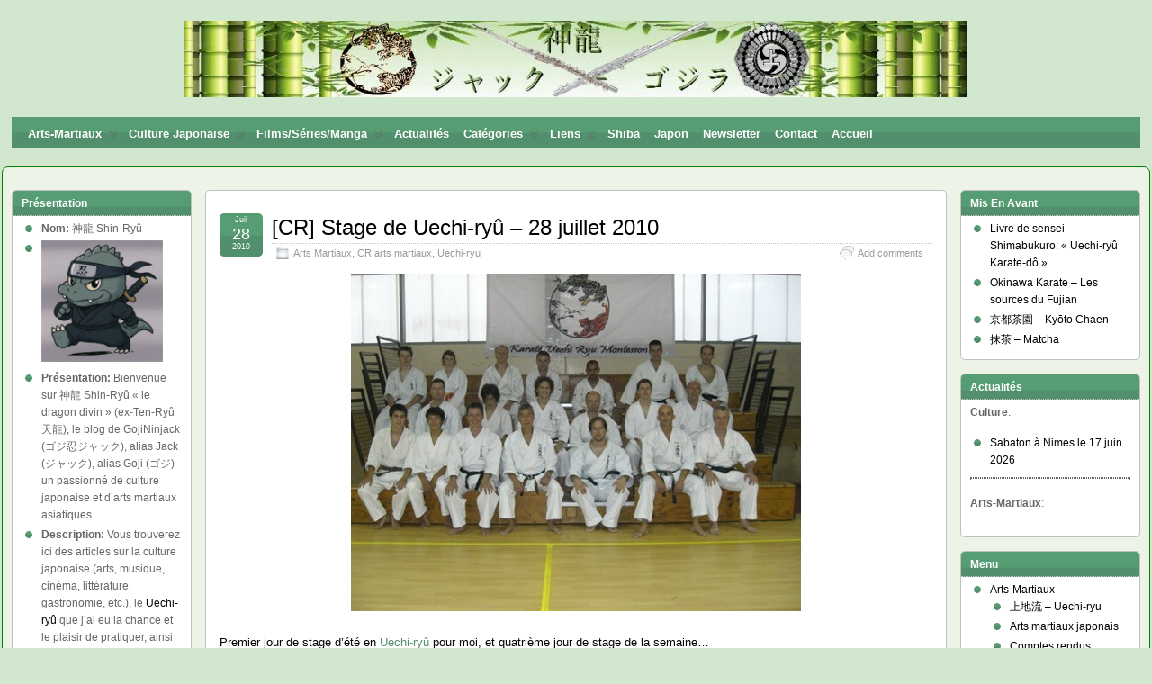

--- FILE ---
content_type: text/html; charset=UTF-8
request_url: https://shinryu.fr/2189-cr-stage-de-uechi-ryu-28-juillet-2010.html
body_size: 23004
content:
<!DOCTYPE html>
<!--[if IE 6]> <html id="ie6" lang="fr-FR"> <![endif]-->
<!--[if IE 7]> <html id="ie7" lang="fr-FR"> <![endif]-->
<!--[if IE 8]> <html id="ie8" lang="fr-FR"> <![endif]-->
<!--[if !(IE 6) | !(IE 7) | !(IE 8)]><!--> <html lang="fr-FR"> <!--<![endif]-->

<head>
	<meta charset="UTF-8" />
	<link rel="pingback" href="https://shinryu.fr/xmlrpc.php" />

	<!--[if lt IE 9]>
	<script src="https://shinryu.fr/wp-content/themes/suffusion/scripts/html5.js" type="text/javascript"></script>
	<![endif]-->
<title>[CR] Stage de Uechi-ryû &#8211; 28 juillet 2010 &#8211; 神龍 Shin-Ryū</title>
<meta name='robots' content='max-image-preview:large' />
<link rel="alternate" type="application/rss+xml" title="神龍 Shin-Ryū &raquo; Flux" href="https://shinryu.fr/feed" />
<link rel="alternate" type="application/rss+xml" title="神龍 Shin-Ryū &raquo; Flux des commentaires" href="https://shinryu.fr/comments/feed" />
<link rel="alternate" type="application/rss+xml" title="神龍 Shin-Ryū &raquo; [CR] Stage de Uechi-ryû &#8211; 28 juillet 2010 Flux des commentaires" href="https://shinryu.fr/2189-cr-stage-de-uechi-ryu-28-juillet-2010.html/feed" />
<link rel="alternate" title="oEmbed (JSON)" type="application/json+oembed" href="https://shinryu.fr/wp-json/oembed/1.0/embed?url=https%3A%2F%2Fshinryu.fr%2F2189-cr-stage-de-uechi-ryu-28-juillet-2010.html" />
<link rel="alternate" title="oEmbed (XML)" type="text/xml+oembed" href="https://shinryu.fr/wp-json/oembed/1.0/embed?url=https%3A%2F%2Fshinryu.fr%2F2189-cr-stage-de-uechi-ryu-28-juillet-2010.html&#038;format=xml" />
<style id='wp-img-auto-sizes-contain-inline-css' type='text/css'>
img:is([sizes=auto i],[sizes^="auto," i]){contain-intrinsic-size:3000px 1500px}
/*# sourceURL=wp-img-auto-sizes-contain-inline-css */
</style>
<style id='classic-theme-styles-inline-css' type='text/css'>
/*! This file is auto-generated */
.wp-block-button__link{color:#fff;background-color:#32373c;border-radius:9999px;box-shadow:none;text-decoration:none;padding:calc(.667em + 2px) calc(1.333em + 2px);font-size:1.125em}.wp-block-file__button{background:#32373c;color:#fff;text-decoration:none}
/*# sourceURL=/wp-includes/css/classic-themes.min.css */
</style>
<link rel='stylesheet' id='wpo_min-header-0-css' href='https://shinryu.fr/wp-content/cache/wpo-minify/1766093970/assets/wpo-minify-header-b36d52a3.min.css' type='text/css' media='all' />
<script type="text/javascript" id="wpo_min-header-0-js-extra">
/* <![CDATA[ */
var Suffusion_JS = {"wrapper_width_type_page_template_1l_sidebar_php":"fixed","wrapper_max_width_page_template_1l_sidebar_php":"1200","wrapper_min_width_page_template_1l_sidebar_php":"600","wrapper_orig_width_page_template_1l_sidebar_php":"75","wrapper_width_type_page_template_1r_sidebar_php":"fixed","wrapper_max_width_page_template_1r_sidebar_php":"1200","wrapper_min_width_page_template_1r_sidebar_php":"600","wrapper_orig_width_page_template_1r_sidebar_php":"75","wrapper_width_type_page_template_1l1r_sidebar_php":"fluid","wrapper_max_width_page_template_1l1r_sidebar_php":"1200","wrapper_min_width_page_template_1l1r_sidebar_php":"600","wrapper_orig_width_page_template_1l1r_sidebar_php":"75","wrapper_width_type_page_template_2l_sidebars_php":"fixed","wrapper_max_width_page_template_2l_sidebars_php":"1200","wrapper_min_width_page_template_2l_sidebars_php":"600","wrapper_orig_width_page_template_2l_sidebars_php":"75","wrapper_width_type_page_template_2r_sidebars_php":"fixed","wrapper_max_width_page_template_2r_sidebars_php":"1200","wrapper_min_width_page_template_2r_sidebars_php":"600","wrapper_orig_width_page_template_2r_sidebars_php":"75","wrapper_width_type":"fluid","wrapper_max_width":"1600","wrapper_min_width":"640","wrapper_orig_width":"98","wrapper_width_type_page_template_no_sidebars_php":"fluid","wrapper_max_width_page_template_no_sidebars_php":"1600","wrapper_min_width_page_template_no_sidebars_php":"640","wrapper_orig_width_page_template_no_sidebars_php":"98","suf_featured_interval":"4000","suf_featured_transition_speed":"1000","suf_featured_fx":"fade","suf_featured_pause":"Pause","suf_featured_resume":"Resume","suf_featured_sync":"0","suf_featured_pager_style":"numbers","suf_nav_delay":"500","suf_nav_effect":"fade","suf_navt_delay":"500","suf_navt_effect":"fade","suf_jq_masonry_enabled":"disabled","suf_fix_aspect_ratio":"preserve","suf_show_drop_caps":""};
//# sourceURL=wpo_min-header-0-js-extra
/* ]]> */
</script>
<script type="text/javascript" src="https://shinryu.fr/wp-content/cache/wpo-minify/1766093970/assets/wpo-minify-header-173f27f2.min.js" id="wpo_min-header-0-js"></script>
<link rel="https://api.w.org/" href="https://shinryu.fr/wp-json/" /><link rel="alternate" title="JSON" type="application/json" href="https://shinryu.fr/wp-json/wp/v2/posts/2189" /><link rel="canonical" href="https://shinryu.fr/2189-cr-stage-de-uechi-ryu-28-juillet-2010.html" />
<link type="text/css" rel="stylesheet" href="https://shinryu.fr/wp-content/plugins/easy-spoiler/easy-spoiler.css" /><!-- Start Additional Feeds -->
<!-- End Additional Feeds -->
<style type="text/css">
		#header-container.custom-header {
		background-image: url(https://shinryu.fr/wp-content/uploads/2022/08/cropped-banner.jpg);
	}
			.custom-header .blogtitle a,
	.custom-header .description {
		position: absolute !important;
		clip: rect(1px 1px 1px 1px); /* IE6, IE7 */
		clip: rect(1px, 1px, 1px, 1px);
	}
		</style>
<style type="text/css" id="custom-background-css">
body.custom-background { background-color: #d2e8ce; }
</style>
		<!-- CSS styles constructed using option definitions -->
	<style type="text/css">
	/* <![CDATA[ */
#wrapper{margin:20px auto;}.page-template-1l-sidebar-php #wrapper{width:1000px;max-width:1000px;min-width:1000px;}.page-template-1l-sidebar-php #container{padding-left:275px;padding-right:0px;}.page-template-1l-sidebar-php #main-col{width:725px;}#ie6 .page-template-1l-sidebar-php #main-col{width:695px }.page-template-1l-sidebar-php #nav-top,.page-template-1l-sidebar-php #top-bar-right-spanel{width:1000px;max-width:1000px;min-width:1000px;}.page-template-1l-sidebar-php #nav-top .col-control,.page-template-1l-sidebar-php #top-bar-right-spanel .col-control{width:1000px }.page-template-1l-sidebar-php #widgets-above-header .col-control{width:1000px;max-width:1000px;min-width:1000px;}.page-template-1l-sidebar-php #header-container .col-control{width:1000px;max-width:1000px;min-width:1000px;}.page-template-1l-sidebar-php #nav{width:1000px;max-width:1000px;min-width:1000px;}.page-template-1l-sidebar-php #nav .col-control{width:1000px }.page-template-1l-sidebar-php .postdata .category{max-width:450px}.page-template-1l-sidebar-php .tags{max-width:450px}.page-template-1l-sidebar-php #sidebar,.page-template-1l-sidebar-php #sidebar-b,.page-template-1l-sidebar-php #sidebar-shell-1{width:260px}.page-template-1l-sidebar-php #sidebar.flattened,.page-template-1l-sidebar-php #sidebar-b.flattened{width:258px}.page-template-1l-sidebar-php #sidebar-shell-1{margin-left:-100%;margin-right:15px;left:auto;right:275px}.page-template-1l-sidebar-php #sidebar-container{width:275px;}.page-template-1l-sidebar-php .sidebar-container-left{right:275px;}.page-template-1l-sidebar-php .sidebar-container-right{margin-right:-275px;}.page-template-1l-sidebar-php .sidebar-container-left #sidebar-wrap{right:auto;}.page-template-1l-sidebar-php #wsidebar-top,.page-template-1l-sidebar-php #wsidebar-bottom{width:273px;}.page-template-1l-sidebar-php #sidebar-wrap{width:290px;left:auto;right:auto}#ie6 .page-template-1l-sidebar-php #sidebar-wrap{left:auto;right:auto}.page-template-1l-sidebar-php .sidebar-wrap-left{margin-left:-100%}.page-template-1l-sidebar-php .sidebar-wrap-right{margin-right:-290px}#ie6 .page-template-1l-sidebar-php #sidebar,#ie6 .page-template-1l-sidebar-php #sidebar-b,#ie6 .page-template-1l-sidebar-php #sidebar-shell-1{width:252px}#ie6 .page-template-1l-sidebar-php #sidebar-shell-1{}#ie6 .page-template-1l-sidebar-php #sidebar-container{width:265px}.page-template-1l-sidebar-php .tab-box{width:260px}.page-template-1r-sidebar-php #wrapper{width:1000px;max-width:1000px;min-width:1000px;}.page-template-1r-sidebar-php #container{padding-left:0px;padding-right:275px;}.page-template-1r-sidebar-php #main-col{width:725px;}#ie6 .page-template-1r-sidebar-php #main-col{width:695px }.page-template-1r-sidebar-php #nav-top,.page-template-1r-sidebar-php #top-bar-right-spanel{width:1000px;max-width:1000px;min-width:1000px;}.page-template-1r-sidebar-php #nav-top .col-control,.page-template-1r-sidebar-php #top-bar-right-spanel .col-control{width:1000px }.page-template-1r-sidebar-php #widgets-above-header .col-control{width:1000px;max-width:1000px;min-width:1000px;}.page-template-1r-sidebar-php #header-container .col-control{width:1000px;max-width:1000px;min-width:1000px;}.page-template-1r-sidebar-php #nav{width:1000px;max-width:1000px;min-width:1000px;}.page-template-1r-sidebar-php #nav .col-control{width:1000px }.page-template-1r-sidebar-php .postdata .category{max-width:450px}.page-template-1r-sidebar-php .tags{max-width:450px}.page-template-1r-sidebar-php #sidebar,.page-template-1r-sidebar-php #sidebar-b,.page-template-1r-sidebar-php #sidebar-shell-1{width:260px}.page-template-1r-sidebar-php #sidebar.flattened,.page-template-1r-sidebar-php #sidebar-b.flattened{width:258px}.page-template-1r-sidebar-php #sidebar-shell-1{margin-left:15px;margin-right:-275px;left:auto;right:auto}.page-template-1r-sidebar-php #sidebar-container{width:275px;}.page-template-1r-sidebar-php .sidebar-container-left{right:275px;}.page-template-1r-sidebar-php .sidebar-container-right{margin-right:-275px;}.page-template-1r-sidebar-php .sidebar-container-left #sidebar-wrap{right:auto;}.page-template-1r-sidebar-php #wsidebar-top,.page-template-1r-sidebar-php #wsidebar-bottom{width:273px;}.page-template-1r-sidebar-php #sidebar-wrap{width:290px;left:auto;right:auto}#ie6 .page-template-1r-sidebar-php #sidebar-wrap{left:auto;right:auto}.page-template-1r-sidebar-php .sidebar-wrap-left{margin-left:-100%}.page-template-1r-sidebar-php .sidebar-wrap-right{margin-right:-290px}#ie6 .page-template-1r-sidebar-php #sidebar,#ie6 .page-template-1r-sidebar-php #sidebar-b,#ie6 .page-template-1r-sidebar-php #sidebar-shell-1{width:252px}#ie6 .page-template-1r-sidebar-php #sidebar-shell-1{}#ie6 .page-template-1r-sidebar-php #sidebar-container{width:265px}.page-template-1r-sidebar-php .tab-box{width:260px}.page-template-1l1r-sidebar-php #wrapper{width:75%;max-width:1200px;min-width:600px;}.page-template-1l1r-sidebar-php #container{padding-left:285px;padding-right:285px;}.page-template-1l1r-sidebar-php #main-col{width:100%;}#ie6 .page-template-1l1r-sidebar-php #main-col{width:100% }.page-template-1l1r-sidebar-php #nav-top,.page-template-1l1r-sidebar-php #top-bar-right-spanel{width:75%;max-width:1200px;min-width:600px;}.page-template-1l1r-sidebar-php #nav-top .col-control,.page-template-1l1r-sidebar-php #top-bar-right-spanel .col-control{width:100% }.page-template-1l1r-sidebar-php #widgets-above-header .col-control{width:75%;max-width:1200px;min-width:600px;}.page-template-1l1r-sidebar-php #header-container .col-control{width:75%;max-width:1200px;min-width:600px;}.page-template-1l1r-sidebar-php #nav{width:75%;max-width:1200px;min-width:600px;}.page-template-1l1r-sidebar-php #nav .col-control{width:100% }.page-template-1l1r-sidebar-php .postdata .category{max-width:60%}.page-template-1l1r-sidebar-php .tags{max-width:60%}.page-template-1l1r-sidebar-php #sidebar,.page-template-1l1r-sidebar-php #sidebar-b,.page-template-1l1r-sidebar-php #sidebar-shell-1{width:270px}.page-template-1l1r-sidebar-php #sidebar.flattened,.page-template-1l1r-sidebar-php #sidebar-b.flattened{width:268px}.page-template-1l1r-sidebar-php #sidebar-shell-1{margin-left:-100%;margin-right:0px;left:auto;right:285px}.page-template-1l1r-sidebar-php #sidebar-2,.page-template-1l1r-sidebar-php #sidebar-2-b,.page-template-1l1r-sidebar-php #sidebar-shell-2{width:270px}.page-template-1l1r-sidebar-php #sidebar-2.flattened,.page-template-1l1r-sidebar-php #sidebar-2-b.flattened{width:268px}.page-template-1l1r-sidebar-php #sidebar-shell-2{margin-left:15px;margin-right:-285px;left:auto;right:auto}.page-template-1l1r-sidebar-php #sidebar-container{width:285px;}.page-template-1l1r-sidebar-php .sidebar-container-left{right:285px;}.page-template-1l1r-sidebar-php .sidebar-container-right{margin-right:-285px;}.page-template-1l1r-sidebar-php .sidebar-container-left #sidebar-wrap{right:auto;}.page-template-1l1r-sidebar-php #wsidebar-top,.page-template-1l1r-sidebar-php #wsidebar-bottom{width:553px;}.page-template-1l1r-sidebar-php #sidebar-wrap{width:570px;left:auto;right:auto}#ie6 .page-template-1l1r-sidebar-php #sidebar-wrap{left:auto;right:auto}.page-template-1l1r-sidebar-php .sidebar-wrap-left{margin-left:-100%}.page-template-1l1r-sidebar-php .sidebar-wrap-right{margin-right:-570px}#ie6 .page-template-1l1r-sidebar-php #sidebar,#ie6 .page-template-1l1r-sidebar-php #sidebar-b,#ie6 .page-template-1l1r-sidebar-php #sidebar-shell-1{width:262px}#ie6 .page-template-1l1r-sidebar-php #sidebar-shell-1{left:300px;right:285px}#ie6 .page-template-1l1r-sidebar-php #sidebar-2,#ie6 .page-template-1l1r-sidebar-php #sidebar-2-b,#ie6 .page-template-1l1r-sidebar-php #sidebar-shell-2{width:262px}#ie6 .page-template-1l1r-sidebar-php #sidebar-shell-2{}#ie6 .page-template-1l1r-sidebar-php #sidebar-container{width:275px}.page-template-1l1r-sidebar-php .tab-box{width:270px}.page-template-2l-sidebars-php #wrapper{width:1000px;max-width:1000px;min-width:1000px;}.page-template-2l-sidebars-php #container{padding-left:370px;padding-right:0px;}.page-template-2l-sidebars-php #main-col{width:630px;}#ie6 .page-template-2l-sidebars-php #main-col{width:600px }.page-template-2l-sidebars-php #nav-top,.page-template-2l-sidebars-php #top-bar-right-spanel{width:1000px;max-width:1000px;min-width:1000px;}.page-template-2l-sidebars-php #nav-top .col-control,.page-template-2l-sidebars-php #top-bar-right-spanel .col-control{width:1000px }.page-template-2l-sidebars-php #widgets-above-header .col-control{width:1000px;max-width:1000px;min-width:1000px;}.page-template-2l-sidebars-php #header-container .col-control{width:1000px;max-width:1000px;min-width:1000px;}.page-template-2l-sidebars-php #nav{width:1000px;max-width:1000px;min-width:1000px;}.page-template-2l-sidebars-php #nav .col-control{width:1000px }.page-template-2l-sidebars-php .postdata .category{max-width:355px}.page-template-2l-sidebars-php .tags{max-width:355px}.page-template-2l-sidebars-php #sidebar,.page-template-2l-sidebars-php #sidebar-b,.page-template-2l-sidebars-php #sidebar-shell-1{width:170px}.page-template-2l-sidebars-php #sidebar.flattened,.page-template-2l-sidebars-php #sidebar-b.flattened{width:168px}.page-template-2l-sidebars-php #sidebar-shell-1{margin-left:0px;margin-right:0px;left:auto;right:auto}.page-template-2l-sidebars-php #sidebar-2,.page-template-2l-sidebars-php #sidebar-2-b,.page-template-2l-sidebars-php #sidebar-shell-2{width:170px}.page-template-2l-sidebars-php #sidebar-2.flattened,.page-template-2l-sidebars-php #sidebar-2-b.flattened{width:168px}.page-template-2l-sidebars-php #sidebar-shell-2{margin-left:15px;margin-right:-185px;left:auto;right:auto}.page-template-2l-sidebars-php #sidebar-container{width:370px;}.page-template-2l-sidebars-php .sidebar-container-left{right:370px;}.page-template-2l-sidebars-php .sidebar-container-right{margin-right:-370px;}.page-template-2l-sidebars-php .sidebar-container-left #sidebar-wrap{right:auto;}.page-template-2l-sidebars-php #wsidebar-top,.page-template-2l-sidebars-php #wsidebar-bottom{width:353px;}.page-template-2l-sidebars-php #sidebar-wrap{width:370px;left:auto;right:370px}#ie6 .page-template-2l-sidebars-php #sidebar-wrap{left:auto;right:200px}.page-template-2l-sidebars-php .sidebar-wrap-left{margin-left:-100%}.page-template-2l-sidebars-php .sidebar-wrap-right{margin-right:-370px}#ie6 .page-template-2l-sidebars-php #sidebar,#ie6 .page-template-2l-sidebars-php #sidebar-b,#ie6 .page-template-2l-sidebars-php #sidebar-shell-1{width:162px}#ie6 .page-template-2l-sidebars-php #sidebar-shell-1{}#ie6 .page-template-2l-sidebars-php #sidebar-2,#ie6 .page-template-2l-sidebars-php #sidebar-2-b,#ie6 .page-template-2l-sidebars-php #sidebar-shell-2{width:162px}#ie6 .page-template-2l-sidebars-php #sidebar-shell-2{}#ie6 .page-template-2l-sidebars-php #sidebar-container{width:360px}.page-template-2l-sidebars-php .tab-box{width:353px}.page-template-2r-sidebars-php #wrapper{width:1000px;max-width:1000px;min-width:1000px;}.page-template-2r-sidebars-php #container{padding-left:0px;padding-right:370px;}.page-template-2r-sidebars-php #main-col{width:630px;}#ie6 .page-template-2r-sidebars-php #main-col{width:600px }.page-template-2r-sidebars-php #nav-top,.page-template-2r-sidebars-php #top-bar-right-spanel{width:1000px;max-width:1000px;min-width:1000px;}.page-template-2r-sidebars-php #nav-top .col-control,.page-template-2r-sidebars-php #top-bar-right-spanel .col-control{width:1000px }.page-template-2r-sidebars-php #widgets-above-header .col-control{width:1000px;max-width:1000px;min-width:1000px;}.page-template-2r-sidebars-php #header-container .col-control{width:1000px;max-width:1000px;min-width:1000px;}.page-template-2r-sidebars-php #nav{width:1000px;max-width:1000px;min-width:1000px;}.page-template-2r-sidebars-php #nav .col-control{width:1000px }.page-template-2r-sidebars-php .postdata .category{max-width:355px}.page-template-2r-sidebars-php .tags{max-width:355px}.page-template-2r-sidebars-php #sidebar,.page-template-2r-sidebars-php #sidebar-b,.page-template-2r-sidebars-php #sidebar-shell-1{width:170px}.page-template-2r-sidebars-php #sidebar.flattened,.page-template-2r-sidebars-php #sidebar-b.flattened{width:168px}.page-template-2r-sidebars-php #sidebar-shell-1{margin-left:0px;margin-right:0px;left:auto;right:auto}.page-template-2r-sidebars-php #sidebar-2,.page-template-2r-sidebars-php #sidebar-2-b,.page-template-2r-sidebars-php #sidebar-shell-2{width:170px}.page-template-2r-sidebars-php #sidebar-2.flattened,.page-template-2r-sidebars-php #sidebar-2-b.flattened{width:168px}.page-template-2r-sidebars-php #sidebar-shell-2{margin-left:-185px;margin-right:15px;left:auto;right:auto}.page-template-2r-sidebars-php #sidebar-container{width:370px;}.page-template-2r-sidebars-php .sidebar-container-left{right:370px;}.page-template-2r-sidebars-php .sidebar-container-right{margin-right:-370px;}.page-template-2r-sidebars-php .sidebar-container-left #sidebar-wrap{right:auto;}.page-template-2r-sidebars-php #wsidebar-top,.page-template-2r-sidebars-php #wsidebar-bottom{width:353px;}.page-template-2r-sidebars-php #sidebar-wrap{width:370px;left:auto;right:auto}#ie6 .page-template-2r-sidebars-php #sidebar-wrap{left:auto;right:auto}.page-template-2r-sidebars-php .sidebar-wrap-left{margin-left:-100%}.page-template-2r-sidebars-php .sidebar-wrap-right{margin-right:-370px}#ie6 .page-template-2r-sidebars-php #sidebar,#ie6 .page-template-2r-sidebars-php #sidebar-b,#ie6 .page-template-2r-sidebars-php #sidebar-shell-1{width:162px}#ie6 .page-template-2r-sidebars-php #sidebar-shell-1{}#ie6 .page-template-2r-sidebars-php #sidebar-2,#ie6 .page-template-2r-sidebars-php #sidebar-2-b,#ie6 .page-template-2r-sidebars-php #sidebar-shell-2{width:162px}#ie6 .page-template-2r-sidebars-php #sidebar-shell-2{}#ie6 .page-template-2r-sidebars-php #sidebar-container{width:360px}.page-template-2r-sidebars-php .tab-box{width:353px} #wrapper{width:98%;max-width:1600px;min-width:640px;} #container{padding-left:215px;padding-right:215px;} #main-col{width:100%;}#ie6 #main-col{width:100% } #nav-top,#top-bar-right-spanel{width:98%;max-width:1600px;min-width:640px;} #nav-top .col-control,#top-bar-right-spanel .col-control{width:100% } #widgets-above-header .col-control{width:98%;max-width:1600px;min-width:640px;} #header-container .col-control{width:98%;max-width:1600px;min-width:640px;} #nav{width:98%;max-width:1600px;min-width:640px;} #nav .col-control{width:100% } .postdata .category{max-width:60%} .tags{max-width:60%} #sidebar,#sidebar-b,#sidebar-shell-1{width:200px} #sidebar.flattened,#sidebar-b.flattened{width:198px} #sidebar-shell-1{margin-left:-100%;margin-right:0px;left:auto;right:215px} #sidebar-2,#sidebar-2-b,#sidebar-shell-2{width:200px} #sidebar-2.flattened,#sidebar-2-b.flattened{width:198px} #sidebar-shell-2{margin-left:15px;margin-right:-215px;left:auto;right:auto} #sidebar-container{width:215px;} .sidebar-container-left{right:215px;} .sidebar-container-right{margin-right:-215px;} .sidebar-container-left #sidebar-wrap{right:auto;} #wsidebar-top,#wsidebar-bottom{width:413px;} #sidebar-wrap{width:430px;left:auto;right:auto}#ie6 #sidebar-wrap{left:auto;right:auto} .sidebar-wrap-left{margin-left:-100%} .sidebar-wrap-right{margin-right:-430px}#ie6 #sidebar,#ie6 #sidebar-b,#ie6 #sidebar-shell-1{width:192px}#ie6 #sidebar-shell-1{left:230px;right:215px}#ie6 #sidebar-2,#ie6 #sidebar-2-b,#ie6 #sidebar-shell-2{width:192px}#ie6 #sidebar-shell-2{}#ie6 #sidebar-container{width:205px} .tab-box{width:200px}.page-template-no-sidebars-php #container{padding-left:0;padding-right:0;}.page-template-no-sidebars-php #main-col{width:100%;}.suf-mag-headlines{padding-left:225px}.suf-mag-headline-photo-box{width:225px;right:225px;}.suf-mag-headline-block{width:100%;}#ie6 .suf-mag-headline-block{width:100%;}.suf-mag-headlines{min-height:250px;height:auto;}.suf-mag-excerpt-image{height:100px}.suf-mag-category-image{width:98%;height:100px}#ie6 .suf-mag-category-image{width:95%;}h2.suf-mag-headlines-title{text-align:center;}.search-results .post .date{display:none;}.search-results .title-container{padding-left:0;padding-right:0;}.search-results .post .title{padding-left:0;}.postdata .category{float:left;}.post .postdata .comments{float:right;}.tags{float:right;text-align:right;}.post span.author{float:left;padding-right:10px;}article.page .postdata .comments{float:right;}article.page span.author{float:left;padding-right:10px;}.format-aside .postdata .category{float:left;}.post.format-aside .postdata .comments{float:right;}.format-aside .tags{float:right;text-align:right;}.format-aside .permalink{float:left;text-align:left;}.post.format-aside span.author{float:left;padding-right:10px;}.format-gallery .postdata .category{float:left;}.post.format-gallery .postdata .comments{float:right;}.format-gallery .tags{float:right;text-align:right;}.format-gallery .permalink{float:left;text-align:left;}.post.format-gallery span.author{float:left;padding-right:10px;}.format-link .postdata .category{float:left;}.post.format-link .postdata .comments{float:right;}.format-link .tags{float:right;text-align:right;}.format-link .permalink{float:left;text-align:left;}.post.format-link span.author{float:left;padding-right:10px;}.format-image .postdata .category{float:left;}.post.format-image .postdata .comments{float:right;}.format-image .tags{float:right;text-align:right;}.format-image .permalink{float:left;text-align:left;}.post.format-image span.author{float:left;padding-right:10px;}.format-quote h1.posttitle,.format-quote h2.posttitle,.post.format-quote .date{display:none;}.format-quote .title-container{padding-left:0;}.format-quote .postdata .category{float:left;}.post.format-quote .postdata .comments{float:right;}.format-quote .tags{float:right;text-align:right;}.format-quote .permalink{float:left;text-align:left;}.post.format-quote span.author{float:left;padding-right:10px;}.format-status h1.posttitle,.format-status h2.posttitle,.post.format-status .date{display:none;}.format-status .title-container{padding-left:0;}.format-status .postdata .category{float:left;}.post.format-status .postdata .comments{float:right;}.format-status .tags{float:right;text-align:right;}.format-status .permalink{float:left;text-align:left;}.post.format-status span.author{float:left;padding-right:10px;}.format-video .postdata .category{float:left;}.post.format-video .postdata .comments{float:right;}.format-video .tags{float:right;text-align:right;}.format-video .permalink{float:left;text-align:left;}.post.format-video span.author{float:left;padding-right:10px;}.format-audio .postdata .category{float:left;}.post.format-audio .postdata .comments{float:right;}.format-audio .tags{float:right;text-align:right;}.format-audio .permalink{float:left;text-align:left;}.post.format-audio span.author{float:left;padding-right:10px;}.format-chat .postdata .category{float:left;}.post.format-chat .postdata .comments{float:right;}.format-chat .tags{float:right;text-align:right;}.format-chat .permalink{float:left;text-align:left;}.post.format-chat span.author{float:left;padding-right:10px;}#header-container{background-image:url(https://shinryu.fr/img/site/banner.jpg) ;background-repeat:no-repeat;background-position:center center;height:;}.blogtitle a{color:#000000;text-decoration:none;}.custom-header .blogtitle a:hover{color:#528F6C;text-decoration:none;}.description{color:#000000;}#header{min-height:100px;}#slider,#sliderContent{max-height:250px;} #slider .left,#slider .right{height:250px;max-height:250px;width:250px !important;} .sliderImage .top,.sliderImage .bottom{max-width:none;}.sliderImage{height:250px;}.controller-icons #sliderControl{top:-125px;}.controller-icons.index-overlaid #sliderControl{top:-110px;} .sliderImage div{background-image:none;background-color:#222222;color:#FFFFFF;} .sliderImage div a{color:#FFFFFF;}#featured-posts{border-width:1px;border-style:solid;}#ie6 table.suf-tiles{width:96% }.suf-tile-image{height:100px;}h2.suf-tile-title{text-align:left;}#nav-top,#top-bar-right-spanel{margin:0 auto;}#nav ul{text-transform:capitalize;}#nav-top ul{text-transform:capitalize;float:left;}#widgets-above-header{width:auto;}#header-container{width:auto;}#nav{margin:0 auto;}div.booklisting img,div.bookentry img{width:108px;height:160px;}div.bookentry .stats{width:142px;}div.bookentry .review{width:100%;}#ie6 div.bookentry .review{width:100%;}col.nr-shelf-slot{width:25%;}#nav .mm-warea{transition:opacity 500ms linear;-moz-transition:opacity 500ms linear;-webkit-transition:opacity 500ms linear;-khtml-transition:opacity 500ms linear}#nav-top .mm-warea{transition:opacity 500ms linear;-moz-transition:opacity 500ms linear;-webkit-transition:opacity 500ms linear;-khtml-transition:opacity 500ms linear}.attachment object.audio{width:300px;height:30px;}.attachment object.application{width:300px;}.attachment object.text{width:300px;}.attachment object.video{width:300px;height:225px;}.author-info img.avatar{float:left;padding:5px;}.suf-mosaic-thumb-container{margin-left:50px;margin-right:50px;}.sidebar-wrap-right #sidebar-shell-1{float:right;margin-left:0;margin-right:0}.sidebar-wrap-right #sidebar-shell-2{float:right;margin-right:15px;margin-left:0}.sidebar-wrap-left #sidebar-shell-1{float:left;margin-left:0;margin-right:0}.sidebar-wrap-left #sidebar-shell-2{float:left;margin-left:15px;margin-right:0}.sidebar-container-left #sidebar-wrap{margin-left:0;margin-right:0;left:auto;right:auto;}.sidebar-container-right #sidebar-wrap{margin-left:0;margin-right:0;left:auto;right:auto;}#sidebar-container .tab-box{margin-left:0;margin-right:0;}#sidebar-container.sidebar-container-left{margin-left:-100%;}#ie6 #sidebar-container #sidebar-shell-1,#ie6 #sidebar-container #sidebar-shell-2{left:auto;right:auto;}#ie6 .sidebar-container-left #sidebar-wrap,#ie6 .sidebar-container-right #sidebar-wrap{left:auto;right:auto;}.postdata .category .icon,.postdata .author .icon,.postdata .tax .icon,.postdata .permalink .icon,.postdata .comments .icon,.postdata .edit .icon,.postdata .line-date .icon,.previous-entries .icon,.next-entries .icon,.post-nav .previous .icon,.post-nav .next .icon,h3.comments .icon,#reply-title .icon,input.inside,.exif-button .icon,.bookdata .edit .icon,.bookdata .manage .icon,.page-nav-left a,.page-nav-right a,.mosaic-page-nav-right a,.mosaic-page-nav-left a,.mosaic-overlay a span,.meta-pullout .category .icon,.meta-pullout .author .icon,.meta-pullout .tax .icon,.meta-pullout .permalink .icon,.meta-pullout .comments .icon,.meta-pullout .edit .icon,.meta-pullout .pullout-date .icon,.controller-icons #sliderControl .sliderPrev,.controller-icons #sliderControl .sliderNext,.controller-icons .sliderControl .sliderPrev,.controller-icons .sliderControl .sliderNext,.user-profiles .icon{background-image:url(https://shinryu.fr/wp-content/themes/suffusion/images/iconset-0.png)}.postdata .author .icon,.meta-pullout .author .icon,.postdata .line-date .icon,.meta-pullout .pullout-date .icon,.postdata .category .icon,.meta-pullout .category .icon,.postdata .tags .icon,.meta-pullout .tags .icon,.postdata .permalink .icon,.meta-pullout .permalink .icon,.postdata .comments .icon,.meta-pullout .comments .icon,.postdata .edit .icon,.meta-pullout .edit .icon,.postdata .tax .icon,.meta-pullout .tax .icon{display:inline-block;}.gallery-container{padding-right:266px }.gallery-contents{width:250px }.gallery-contents.left{left:-266px }.gallery-contents.right{margin-right:-266px }	/* ]]> */
	</style>
<!-- location header -->
<!-- Custom JavaScript for header defined in options -->
<script type="text/javascript">
/* <![CDATA[ */
var ajaxurl = "<?php echo admin_url('admin-ajax.php'); ?>";
/* ]]> */
</script>
<!-- /Custom JavaScript for header defined in options -->
<link rel="icon" href="https://shinryu.fr/wp-content/uploads/2025/07/gojininjack512-36x36.png" sizes="32x32" />
<link rel="icon" href="https://shinryu.fr/wp-content/uploads/2025/07/gojininjack512-200x200.png" sizes="192x192" />
<link rel="apple-touch-icon" href="https://shinryu.fr/wp-content/uploads/2025/07/gojininjack512-200x200.png" />
<meta name="msapplication-TileImage" content="https://shinryu.fr/wp-content/uploads/2025/07/gojininjack512-300x300.png" />
<style id='global-styles-inline-css' type='text/css'>
:root{--wp--preset--aspect-ratio--square: 1;--wp--preset--aspect-ratio--4-3: 4/3;--wp--preset--aspect-ratio--3-4: 3/4;--wp--preset--aspect-ratio--3-2: 3/2;--wp--preset--aspect-ratio--2-3: 2/3;--wp--preset--aspect-ratio--16-9: 16/9;--wp--preset--aspect-ratio--9-16: 9/16;--wp--preset--color--black: #000000;--wp--preset--color--cyan-bluish-gray: #abb8c3;--wp--preset--color--white: #ffffff;--wp--preset--color--pale-pink: #f78da7;--wp--preset--color--vivid-red: #cf2e2e;--wp--preset--color--luminous-vivid-orange: #ff6900;--wp--preset--color--luminous-vivid-amber: #fcb900;--wp--preset--color--light-green-cyan: #7bdcb5;--wp--preset--color--vivid-green-cyan: #00d084;--wp--preset--color--pale-cyan-blue: #8ed1fc;--wp--preset--color--vivid-cyan-blue: #0693e3;--wp--preset--color--vivid-purple: #9b51e0;--wp--preset--gradient--vivid-cyan-blue-to-vivid-purple: linear-gradient(135deg,rgb(6,147,227) 0%,rgb(155,81,224) 100%);--wp--preset--gradient--light-green-cyan-to-vivid-green-cyan: linear-gradient(135deg,rgb(122,220,180) 0%,rgb(0,208,130) 100%);--wp--preset--gradient--luminous-vivid-amber-to-luminous-vivid-orange: linear-gradient(135deg,rgb(252,185,0) 0%,rgb(255,105,0) 100%);--wp--preset--gradient--luminous-vivid-orange-to-vivid-red: linear-gradient(135deg,rgb(255,105,0) 0%,rgb(207,46,46) 100%);--wp--preset--gradient--very-light-gray-to-cyan-bluish-gray: linear-gradient(135deg,rgb(238,238,238) 0%,rgb(169,184,195) 100%);--wp--preset--gradient--cool-to-warm-spectrum: linear-gradient(135deg,rgb(74,234,220) 0%,rgb(151,120,209) 20%,rgb(207,42,186) 40%,rgb(238,44,130) 60%,rgb(251,105,98) 80%,rgb(254,248,76) 100%);--wp--preset--gradient--blush-light-purple: linear-gradient(135deg,rgb(255,206,236) 0%,rgb(152,150,240) 100%);--wp--preset--gradient--blush-bordeaux: linear-gradient(135deg,rgb(254,205,165) 0%,rgb(254,45,45) 50%,rgb(107,0,62) 100%);--wp--preset--gradient--luminous-dusk: linear-gradient(135deg,rgb(255,203,112) 0%,rgb(199,81,192) 50%,rgb(65,88,208) 100%);--wp--preset--gradient--pale-ocean: linear-gradient(135deg,rgb(255,245,203) 0%,rgb(182,227,212) 50%,rgb(51,167,181) 100%);--wp--preset--gradient--electric-grass: linear-gradient(135deg,rgb(202,248,128) 0%,rgb(113,206,126) 100%);--wp--preset--gradient--midnight: linear-gradient(135deg,rgb(2,3,129) 0%,rgb(40,116,252) 100%);--wp--preset--font-size--small: 13px;--wp--preset--font-size--medium: 20px;--wp--preset--font-size--large: 36px;--wp--preset--font-size--x-large: 42px;--wp--preset--spacing--20: 0.44rem;--wp--preset--spacing--30: 0.67rem;--wp--preset--spacing--40: 1rem;--wp--preset--spacing--50: 1.5rem;--wp--preset--spacing--60: 2.25rem;--wp--preset--spacing--70: 3.38rem;--wp--preset--spacing--80: 5.06rem;--wp--preset--shadow--natural: 6px 6px 9px rgba(0, 0, 0, 0.2);--wp--preset--shadow--deep: 12px 12px 50px rgba(0, 0, 0, 0.4);--wp--preset--shadow--sharp: 6px 6px 0px rgba(0, 0, 0, 0.2);--wp--preset--shadow--outlined: 6px 6px 0px -3px rgb(255, 255, 255), 6px 6px rgb(0, 0, 0);--wp--preset--shadow--crisp: 6px 6px 0px rgb(0, 0, 0);}:where(.is-layout-flex){gap: 0.5em;}:where(.is-layout-grid){gap: 0.5em;}body .is-layout-flex{display: flex;}.is-layout-flex{flex-wrap: wrap;align-items: center;}.is-layout-flex > :is(*, div){margin: 0;}body .is-layout-grid{display: grid;}.is-layout-grid > :is(*, div){margin: 0;}:where(.wp-block-columns.is-layout-flex){gap: 2em;}:where(.wp-block-columns.is-layout-grid){gap: 2em;}:where(.wp-block-post-template.is-layout-flex){gap: 1.25em;}:where(.wp-block-post-template.is-layout-grid){gap: 1.25em;}.has-black-color{color: var(--wp--preset--color--black) !important;}.has-cyan-bluish-gray-color{color: var(--wp--preset--color--cyan-bluish-gray) !important;}.has-white-color{color: var(--wp--preset--color--white) !important;}.has-pale-pink-color{color: var(--wp--preset--color--pale-pink) !important;}.has-vivid-red-color{color: var(--wp--preset--color--vivid-red) !important;}.has-luminous-vivid-orange-color{color: var(--wp--preset--color--luminous-vivid-orange) !important;}.has-luminous-vivid-amber-color{color: var(--wp--preset--color--luminous-vivid-amber) !important;}.has-light-green-cyan-color{color: var(--wp--preset--color--light-green-cyan) !important;}.has-vivid-green-cyan-color{color: var(--wp--preset--color--vivid-green-cyan) !important;}.has-pale-cyan-blue-color{color: var(--wp--preset--color--pale-cyan-blue) !important;}.has-vivid-cyan-blue-color{color: var(--wp--preset--color--vivid-cyan-blue) !important;}.has-vivid-purple-color{color: var(--wp--preset--color--vivid-purple) !important;}.has-black-background-color{background-color: var(--wp--preset--color--black) !important;}.has-cyan-bluish-gray-background-color{background-color: var(--wp--preset--color--cyan-bluish-gray) !important;}.has-white-background-color{background-color: var(--wp--preset--color--white) !important;}.has-pale-pink-background-color{background-color: var(--wp--preset--color--pale-pink) !important;}.has-vivid-red-background-color{background-color: var(--wp--preset--color--vivid-red) !important;}.has-luminous-vivid-orange-background-color{background-color: var(--wp--preset--color--luminous-vivid-orange) !important;}.has-luminous-vivid-amber-background-color{background-color: var(--wp--preset--color--luminous-vivid-amber) !important;}.has-light-green-cyan-background-color{background-color: var(--wp--preset--color--light-green-cyan) !important;}.has-vivid-green-cyan-background-color{background-color: var(--wp--preset--color--vivid-green-cyan) !important;}.has-pale-cyan-blue-background-color{background-color: var(--wp--preset--color--pale-cyan-blue) !important;}.has-vivid-cyan-blue-background-color{background-color: var(--wp--preset--color--vivid-cyan-blue) !important;}.has-vivid-purple-background-color{background-color: var(--wp--preset--color--vivid-purple) !important;}.has-black-border-color{border-color: var(--wp--preset--color--black) !important;}.has-cyan-bluish-gray-border-color{border-color: var(--wp--preset--color--cyan-bluish-gray) !important;}.has-white-border-color{border-color: var(--wp--preset--color--white) !important;}.has-pale-pink-border-color{border-color: var(--wp--preset--color--pale-pink) !important;}.has-vivid-red-border-color{border-color: var(--wp--preset--color--vivid-red) !important;}.has-luminous-vivid-orange-border-color{border-color: var(--wp--preset--color--luminous-vivid-orange) !important;}.has-luminous-vivid-amber-border-color{border-color: var(--wp--preset--color--luminous-vivid-amber) !important;}.has-light-green-cyan-border-color{border-color: var(--wp--preset--color--light-green-cyan) !important;}.has-vivid-green-cyan-border-color{border-color: var(--wp--preset--color--vivid-green-cyan) !important;}.has-pale-cyan-blue-border-color{border-color: var(--wp--preset--color--pale-cyan-blue) !important;}.has-vivid-cyan-blue-border-color{border-color: var(--wp--preset--color--vivid-cyan-blue) !important;}.has-vivid-purple-border-color{border-color: var(--wp--preset--color--vivid-purple) !important;}.has-vivid-cyan-blue-to-vivid-purple-gradient-background{background: var(--wp--preset--gradient--vivid-cyan-blue-to-vivid-purple) !important;}.has-light-green-cyan-to-vivid-green-cyan-gradient-background{background: var(--wp--preset--gradient--light-green-cyan-to-vivid-green-cyan) !important;}.has-luminous-vivid-amber-to-luminous-vivid-orange-gradient-background{background: var(--wp--preset--gradient--luminous-vivid-amber-to-luminous-vivid-orange) !important;}.has-luminous-vivid-orange-to-vivid-red-gradient-background{background: var(--wp--preset--gradient--luminous-vivid-orange-to-vivid-red) !important;}.has-very-light-gray-to-cyan-bluish-gray-gradient-background{background: var(--wp--preset--gradient--very-light-gray-to-cyan-bluish-gray) !important;}.has-cool-to-warm-spectrum-gradient-background{background: var(--wp--preset--gradient--cool-to-warm-spectrum) !important;}.has-blush-light-purple-gradient-background{background: var(--wp--preset--gradient--blush-light-purple) !important;}.has-blush-bordeaux-gradient-background{background: var(--wp--preset--gradient--blush-bordeaux) !important;}.has-luminous-dusk-gradient-background{background: var(--wp--preset--gradient--luminous-dusk) !important;}.has-pale-ocean-gradient-background{background: var(--wp--preset--gradient--pale-ocean) !important;}.has-electric-grass-gradient-background{background: var(--wp--preset--gradient--electric-grass) !important;}.has-midnight-gradient-background{background: var(--wp--preset--gradient--midnight) !important;}.has-small-font-size{font-size: var(--wp--preset--font-size--small) !important;}.has-medium-font-size{font-size: var(--wp--preset--font-size--medium) !important;}.has-large-font-size{font-size: var(--wp--preset--font-size--large) !important;}.has-x-large-font-size{font-size: var(--wp--preset--font-size--x-large) !important;}
/*# sourceURL=global-styles-inline-css */
</style>
<link rel='stylesheet' id='wpo_min-footer-0-css' href='https://shinryu.fr/wp-content/cache/wpo-minify/1766093970/assets/wpo-minify-footer-232610b3.min.css' type='text/css' media='all' />
</head>

<body data-rsssl=1 class="wp-singular post-template-default single single-post postid-2189 single-format-standard custom-background wp-theme-suffusion light-theme-green suffusion-custom device-desktop">
        				<div id="header-container" class="custom-header fix">
			<div class='col-control fix'>
	<header id="header" class="fix">
			<h2 class="blogtitle left"><a href="https://shinryu.fr">神龍 Shin-Ryū</a></h2>
		<div class="description right"></div>
    </header><!-- /header -->
			</div>
		</div><!-- //#header-container -->
 	<nav id="nav" class="continuous fix">
		<div class='col-control left'>
<ul class='sf-menu'>
<li class="page_item page-item-12 page_item_has_children"><a href="https://shinryu.fr/arts-martiaux">Arts-Martiaux</a>
<ul class='children'>
	<li class="page_item page-item-21"><a href="https://shinryu.fr/arts-martiaux/uechi-ryu">上地流 &#8211; Uechi-ryū</a></li>
	<li class="page_item page-item-24"><a href="https://shinryu.fr/arts-martiaux/arts-martiaux-japonais">Arts martiaux japonais</a></li>
	<li class="page_item page-item-27 page_item_has_children"><a href="https://shinryu.fr/arts-martiaux/comptes-rendus">Comptes rendus</a>
	<ul class='children'>
		<li class="page_item page-item-4358"><a href="https://shinryu.fr/arts-martiaux/comptes-rendus/videos-dont-je-suis-le-zero">Vidéos dont je suis le zéro</a></li>
	</ul>
</li>
	<li class="page_item page-item-34"><a href="https://shinryu.fr/arts-martiaux/lexique">Lexique</a></li>
</ul>
</li>
<li class="page_item page-item-2 page_item_has_children"><a href="https://shinryu.fr/culture-japonaise">Culture japonaise</a>
<ul class='children'>
	<li class="page_item page-item-1885"><a href="https://shinryu.fr/culture-japonaise/kanji">漢字 &#8211; Kanji</a></li>
	<li class="page_item page-item-36"><a href="https://shinryu.fr/culture-japonaise/histoire-du-japon">Histoire du Japon</a></li>
	<li class="page_item page-item-5469"><a href="https://shinryu.fr/culture-japonaise/geographie-du-japon">Géographie du Japon</a></li>
	<li class="page_item page-item-38"><a href="https://shinryu.fr/culture-japonaise/religions-et-superstitions">Religions et superstitions</a></li>
	<li class="page_item page-item-40"><a href="https://shinryu.fr/culture-japonaise/folklore-japonais">Folklore japonais</a></li>
	<li class="page_item page-item-42"><a href="https://shinryu.fr/culture-japonaise/arts-japonais">Arts japonais</a></li>
	<li class="page_item page-item-44"><a href="https://shinryu.fr/culture-japonaise/nourriture-japonaise">Nourriture japonaise</a></li>
	<li class="page_item page-item-47"><a href="https://shinryu.fr/culture-japonaise/nihonshu">日本酒 &#8211; Nihonshu</a></li>
	<li class="page_item page-item-9848"><a href="https://shinryu.fr/culture-japonaise/ocha">お茶 &#8211; Ocha</a></li>
	<li class="page_item page-item-49"><a href="https://shinryu.fr/culture-japonaise/culture-populaire">Culture populaire</a></li>
</ul>
</li>
<li class="page_item page-item-15 page_item_has_children"><a href="https://shinryu.fr/filmsseriesanimemanga">Films/Séries/Manga</a>
<ul class='children'>
	<li class="page_item page-item-51"><a href="https://shinryu.fr/filmsseriesanimemanga/mangaanime">Manga/Anime</a></li>
	<li class="page_item page-item-53"><a href="https://shinryu.fr/filmsseriesanimemanga/renzokudrama">Renzoku/Drama</a></li>
	<li class="page_item page-item-55"><a href="https://shinryu.fr/filmsseriesanimemanga/chanbara-et-jidai-geki">Chanbara et Jidai geki</a></li>
	<li class="page_item page-item-57"><a href="https://shinryu.fr/filmsseriesanimemanga/films-daction-asiatiques">Films d&rsquo;action asiatiques</a></li>
	<li class="page_item page-item-60"><a href="https://shinryu.fr/filmsseriesanimemanga/films-japonais">Films japonais</a></li>
	<li class="page_item page-item-62"><a href="https://shinryu.fr/filmsseriesanimemanga/acteurs-japonais">Acteurs japonais</a></li>
</ul>
</li>
<li class="page_item page-item-87"><a href="https://shinryu.fr/actualites">Actualités</a></li>
<li class="categories"><a href='#'>Catégories</a><ul>	<li class="cat-item cat-item-15"><a href="https://shinryu.fr/category/artsmartiaux">Arts Martiaux</a>
<ul class='children'>
	<li class="cat-item cat-item-31"><a href="https://shinryu.fr/category/artsmartiaux/annonces-event">Annonces AM</a>
</li>
	<li class="cat-item cat-item-101"><a href="https://shinryu.fr/category/artsmartiaux/am-divers">Articles AM</a>
</li>
	<li class="cat-item cat-item-32"><a href="https://shinryu.fr/category/artsmartiaux/cr">CR arts martiaux</a>
</li>
	<li class="cat-item cat-item-37"><a href="https://shinryu.fr/category/artsmartiaux/uechiryu-art">Uechi-ryu</a>
</li>
</ul>
</li>
	<li class="cat-item cat-item-1"><a href="https://shinryu.fr/category/culture">Culture japonaise</a>
<ul class='children'>
	<li class="cat-item cat-item-33"><a href="https://shinryu.fr/category/culture/annonce-actu">Annonces culturelles</a>
</li>
	<li class="cat-item cat-item-35"><a href="https://shinryu.fr/category/culture/tv-japonaise">Ciné/TV</a>
</li>
	<li class="cat-item cat-item-102"><a href="https://shinryu.fr/category/culture/culture-japonaise-diver">Culture</a>
</li>
	<li class="cat-item cat-item-36"><a href="https://shinryu.fr/category/culture/manganime">Manga/anime</a>
</li>
	<li class="cat-item cat-item-34"><a href="https://shinryu.fr/category/culture/cr-actu">Retours culturels</a>
</li>
</ul>
</li>
	<li class="cat-item cat-item-19"><a href="https://shinryu.fr/category/divers">Divers</a>
<ul class='children'>
	<li class="cat-item cat-item-318"><a href="https://shinryu.fr/category/divers/am-etrangers">AM Etrangers</a>
</li>
	<li class="cat-item cat-item-321"><a href="https://shinryu.fr/category/divers/animes-autres">Animes Autres</a>
</li>
	<li class="cat-item cat-item-280"><a href="https://shinryu.fr/category/divers/nanar">Nanar</a>
</li>
</ul>
</li>
	<li class="cat-item cat-item-237"><a href="https://shinryu.fr/category/japon-3">Japon</a>
</li>
	<li class="cat-item cat-item-249"><a href="https://shinryu.fr/category/blog">MyLife</a>
<ul class='children'>
	<li class="cat-item cat-item-285"><a href="https://shinryu.fr/category/blog/biere-du-jour">Bière Du Jour</a>
</li>
	<li class="cat-item cat-item-298"><a href="https://shinryu.fr/category/blog/cdc">Coup De Coeur</a>
</li>
	<li class="cat-item cat-item-295"><a href="https://shinryu.fr/category/blog/hdj">Humeur Du Jour</a>
</li>
	<li class="cat-item cat-item-301"><a href="https://shinryu.fr/category/blog/metal">Metal</a>
</li>
	<li class="cat-item cat-item-302"><a href="https://shinryu.fr/category/blog/vdj">Vin du Jour</a>
</li>
</ul>
</li>
</ul></li><li id="linkcat-" class="linkcat"><a href='#'>Liens</a>
	<ul class='xoxo blogroll'>
<li><a href="http://www.budoshugyosha.com/" rel="acquaintance"  target="_blank">Budoshugyosha</a></li>
<li><a href="http://www.ganbatte.fr/"  target="_blank">Ganbatte</a></li>
<li><a href="http://www.himeidojo.fr/"  target="_blank">Himei Dojo</a></li>
<li><a href="http://laquetedekiaz.com/" rel="acquaintance met"  target="_blank">La quête de Kiaz</a></li>
<li><a href="http://www.leotamaki.com/" rel="acquaintance met"  target="_blank">Léo Tamaki</a></li>
<li><a href="http://paressemartiale.wordpress.com" rel="acquaintance"  target="_blank">Paresse martiale</a></li>
<li><a href="http://tribulations-martiales.blogspot.com/"  target="_blank">Tribulations martiales</a></li>
<li><a href="http://www.karate.usc.asso.fr/"  target="_blank">Uechi-ryu Carrières sur Seine</a></li>
<li><a href="http://www.uechiryu-europe.org/"  target="_blank">Uechi-ryu Europe</a></li>
<li><a href="http://uechiryukarate.jimdo.com/" rel="friend met"  target="_blank">Uechi-ryu Moscou</a></li>

	</ul>
</li>
<li id="menu-item-2967" class="menu-item menu-item-type-post_type menu-item-object-page menu-item-2967 dd-tab"><a href="https://shinryu.fr/shiba">Shiba</a></li>
<li id="menu-item-3025" class="menu-item menu-item-type-post_type menu-item-object-page menu-item-3025 dd-tab"><a href="https://shinryu.fr/voyages-au-japon">Japon</a></li>
<li id="menu-item-1310" class="menu-item menu-item-type-post_type menu-item-object-page menu-item-1310 dd-tab"><a href="https://shinryu.fr/newsletter">Newsletter</a></li>
<li id="menu-item-1311" class="menu-item menu-item-type-post_type menu-item-object-page menu-item-1311 dd-tab"><a href="https://shinryu.fr/contact">Contact</a></li>
<li id="menu-item-11144" class="menu-item menu-item-type-custom menu-item-object-custom menu-item-home menu-item-11144 dd-tab"><a href="https://shinryu.fr">Accueil</a></li>

</ul>
		</div><!-- /col-control -->
	</nav><!-- /nav -->
		<div id="wrapper" class="fix">
					<div id="container" class="fix">
				    <div id="main-col">
		  	<div id="content">
	<article class="post-2189 post type-post status-publish format-standard hentry category-artsmartiaux category-cr category-uechiryu-art tag-jissen tag-shimabukuro-yukinobu tag-stage tag-uechi-ryu-2 category-15-id category-32-id category-37-id full-content meta-position-corners fix" id="post-2189">
<header class='post-header title-container fix'>
	<div class="title">
		<h1 class="posttitle"><a href='https://shinryu.fr/2189-cr-stage-de-uechi-ryu-28-juillet-2010.html' class='entry-title' rel='bookmark' title='[CR] Stage de Uechi-ryû &#8211; 28 juillet 2010' >[CR] Stage de Uechi-ryû &#8211; 28 juillet 2010</a></h1>
		<div class="postdata fix">
					<span class="category"><span class="icon">&nbsp;</span><a href="https://shinryu.fr/category/artsmartiaux" rel="category tag">Arts Martiaux</a>, <a href="https://shinryu.fr/category/artsmartiaux/cr" rel="category tag">CR arts martiaux</a>, <a href="https://shinryu.fr/category/artsmartiaux/uechiryu-art" rel="category tag">Uechi-ryu</a></span>
							<span class="comments"><span class="icon">&nbsp;</span><a href="#respond">Add comments</a></span>
					</div><!-- /.postdata -->
		</div><!-- /.title -->
		<div class="date"><span class="month">Juil</span> <span
			class="day">28</span><span class="year">2010</span></div>
	</header><!-- /.title-container -->
	<span class='post-format-icon'>&nbsp;</span><span class='updated' title='2010-07-28T23:31:31+02:00'></span>		<div class="entry-container fix">
			<div class="entry fix">
<p style="text-align: justify;"><span style="font-size: small;"><img fetchpriority="high" decoding="async" class="aligncenter" title="stage uechi" src="https://www.shinryu.fr/img/years/2010/stage/201007_stage_uechi/20100728_stage_uechi.jpg" alt="" width="500" height="375" /></span><br /><span style="font-size: small;">Premier jour de stage d&rsquo;été en <a title="上地流 – Uechi-ryû" href="https://www.shinryu.fr/732-uechi-ryu.html" target="_blank">Uechi-ryû</a> pour moi, et quatrième jour de stage de la semaine&#8230;</span></p>
<p style="text-align: justify;"><span style="font-size: small;">Après un échauffement articulaire et musculaire, on passe à quelques mouvements de <a title="補助運動 – Hojo undô" href="https://www.shinryu.fr/1712-hojo-undo.html" target="_blank">hojo undô</a> et des déplacements (esquives, taisabaki). Notamment divers mouvement issus des kata que l&rsquo;on va analyser en application: des bunkai.</span></p>
<p style="text-align: justify;"><span style="font-size: small;">Je rappelle que:</span></p>
<p style="text-align: justify;"><span style="font-size: small;">kata (型) signifie moule, modèle</span><br /><span style="font-size: small;">bunkai (分解) signifie démonter, décomposer</span></p>
<p style="text-align: justify;"><span style="font-size: small;"><strong>Premier bunkai</strong> sur  hirate mawashiuke zuki.</span><br /><span style="font-size: small;">&#8211; Mon partenaire attaque oizuki</span><br /><span style="font-size: small;">&#8211; j&rsquo;exécute mawashiuke en sortant de l&rsquo;axe et je riposte tsuki</span></p>
<p style="text-align: justify;"><span style="font-size: small;"><strong>Deuxième bunkai</strong> sur double wauke</span><br /><span style="font-size: small;">&#8211; Mon partenaire attaque oizuki en avançant puis gyaku zuki</span><br /><span style="font-size: small;">deux possibilités:</span><br /><span style="font-size: small;">je reste à l&rsquo;intérieur: wauke opposé sur oizuki (si je suis attaqué avec oizuki droit je fais un wauke gauche) puis wa uke de l&rsquo;autre main sur gyaku et contre attaque double boshiken (foie et clavicule)</span><br /><span style="font-size: small;">je sors à l&rsquo;extérieur: wauke même côté que oizuki (si je suis attaqué par un  oi-zuki droit je fais wa-uke droit) avec saisie, puis wa-uke de l&rsquo;autre main sur gyaku ce qui me permet d&rsquo;enchainer une clef de coude en me déplaçant et en continuant la rotation des poignets saisis.</span></p>
<p style="text-align: justify;"><span style="font-size: small;"><strong>Troisième bunkai</strong>: partie du kata <a title="完子和 – Kanshiwa" href="https://www.shinryu.fr/327-kanshiwa.html" target="_blank">kanshiwa</a></span><br /><span style="font-size: small;">il s&rsquo;agit de la partie suivant les deux sokuto-geri: mawashi uke gauche, enpi-uchi droit puis uraken droit</span><br /><span style="font-size: small;">&#8211; Mon partenaire mime l&rsquo;attaque avec un bâton en attaquant avec un shutô-uchi</span><br /><span style="font-size: small;">&#8211; j&rsquo;avance dans l&rsquo;attaque avec en contrôlant le bâton/shomen à deux main en passant un enpi-uchi au visage. Puis je reprends la distance en enchainant un uraken visage encore.</span></p>
<p style="text-align: justify;"><span style="font-size: small;"><strong>Quatrième bunkai</strong>: partie du kata <a title="完子和 – Kanshiwa" href="https://www.shinryu.fr/327-kanshiwa.html" target="_blank">kanshiwa</a></span><br /><span style="font-size: small;">Il s&rsquo;agit de la dernière partie le déplacement à gauche avec un double age-uke avant de faire le dernier demi tour</span><br /><span style="font-size: small;">Mon partenaire commence avec une attaque basse ou une saisie et enchaine par une attaque haute.</span><br /><span style="font-size: small;">Je donne une percussion en bas pour casser l&rsquo;attaque puis remonte pour une double percussion, la première dans le bras qui attaque et la seconde au visage (mais simultanément)</span></p>
<p style="text-align: justify;"><span style="font-size: small;"><strong>Cinquième bunkai</strong>: début du kata <a title="完周 – Kanshu" href="https://www.shinryu.fr/1042-kanshu.html" target="_blank">kanshu</a></span><br /><span style="font-size: small;">la partie double percussion basse, double shoken haut, double tetsui extérieur et uraken</span></p>
<p style="text-align: justify;"><span style="font-size: small;">* sur une saisie du col à deux mains</span><br /><span style="font-size: small;">je recule en faisant une double percussion sur les bras qui saisissent (si je suis saisis fortement la personne va avancer la tête&#8230; si je ne recule pas je me prends sa tête dans la mienne) puis double shôken à la tête</span></p>
<p style="text-align: justify;"><span style="font-size: small;">* sur une saisie des épaules</span><br /><span style="font-size: small;">je dégage avec la double percussion de l&rsquo;intérieur vers l&rsquo;extérieur pour finir sur uraken</span></p>
<p style="text-align: justify;"><span style="font-size: small;"><strong>Sixième  bunkai</strong>: tsuru dachi dans <a title="十戦 – Seichin" href="https://www.shinryu.fr/1075-seichin.html" target="_blank">seichin</a></span><br /><span style="font-size: small;">la partie: la main gauche effectue un blocage circulaire inversé de haut en bas, la main droite effectue un blocage circulaire extérieur vers intérieur de bas en haut terminant sur un coup de coude, le tout en donnant un coup de genou gauche hiza-geri en tsuru-dachi</span><br /><span style="font-size: small;">Il y a plusieurs bunkai possible mais je n&rsquo;ai travaillé que celui-là</span><br /><span style="font-size: small;">&#8211; Première possibilité</span><br /><span style="font-size: small;">Mon partenaire attaque mae geri, puis oizuki et gyaku zuki</span><br /><span style="font-size: small;">je pars le mae geri avec sune-uke, puis les deux tsuki et je ripose tsumasaki geri</span><br /> <br /><span style="font-size: small;"><strong>Septième bunkai</strong>: double nukite et coup de genou dans <a title="十戦 – Seichin" href="https://www.shinryu.fr/1075-seichin.html" target="_blank">seichin</a></span><br /><span style="font-size: small;">Mon partenaire tente une saisie ou un encerclement</span><br /><span style="font-size: small;">Je stoppe la tentative avec un nukite à la gorge je saisie pour un coup de genou et j&rsquo;amène au sol avec une clef d&rsquo;épaule.</span></p>
<p style="text-align: justify;"><span style="font-size: small;">Evidemment la finission en clef ou en contrôle au solpour chaque bunkai est possible et dépend de l&rsquo;invitivité de chacun.</span></p>
<p style="text-align: justify;"><span style="font-size: small;">Une partie de stage (j&rsquo;ai raté les 3 premiers jours) très intéressante sur une re-visite des bunkai des premiers katas.</span></p>
<p style="text-align: justify;"><span style="font-size: small;">Un grand merci à tous mes partenaires du jour qui m&rsquo;ont permis de progresser, aux différents instructeurs qui m&rsquo;ont corrigé et à sensei Shimabukuro pour la direction du stage et sa gentillesse&#8230;</span></p>
<div class='yarpp yarpp-related yarpp-related-website yarpp-template-list'>
<!-- YARPP List -->
<p>Articles similaires:</p><ol>
<li><a href="https://shinryu.fr/1164-cr-stage-de-uechi-ryu-23-juillet-2009.html" rel="bookmark" title="[CR] Stage de Uechi-ryû &#8211; 23 juillet 2009">[CR] Stage de Uechi-ryû &#8211; 23 juillet 2009</a></li>
<li><a href="https://shinryu.fr/2194-cr-stage-de-uechi-ryu-30-juillet-2010.html" rel="bookmark" title="[CR] Stage de Uechi-ryû &#8211; 30 juillet 2010">[CR] Stage de Uechi-ryû &#8211; 30 juillet 2010</a></li>
<li><a href="https://shinryu.fr/1203-cr-stage-de-uechi-ryu-25-juillet-2009.html" rel="bookmark" title="[CR] Stage de Uechi-ryû &#8211; 25 juillet 2009">[CR] Stage de Uechi-ryû &#8211; 25 juillet 2009</a></li>
<li><a href="https://shinryu.fr/1157-cr-stage-de-uechi-ryu-21-juillet-2009.html" rel="bookmark" title="[CR] Stage de Uechi-ryû &#8211; 21 juillet 2009">[CR] Stage de Uechi-ryû &#8211; 21 juillet 2009</a></li>
<li><a href="https://shinryu.fr/2197-cr-stage-de-uechi-ryu-31-juillet-2010.html" rel="bookmark" title="[CR] Stage de Uechi-ryû &#8211; 31 juillet 2010">[CR] Stage de Uechi-ryû &#8211; 31 juillet 2010</a></li>
</ol>
</div>
			</div><!--/entry -->
		</div><!-- .entry-container -->
<footer class="post-footer postdata fix">
		<span class="tags tax"><span class="icon">&nbsp;</span>Tagged with: <a href="https://shinryu.fr/tag/jissen" rel="tag">jissen</a>, <a href="https://shinryu.fr/tag/shimabukuro-yukinobu" rel="tag">shimabukuro yukinobu</a>, <a href="https://shinryu.fr/tag/stage" rel="tag">stage</a>, <a href="https://shinryu.fr/tag/uechi-ryu-2" rel="tag">uechi-ryu</a></span>
	</footer><!-- .post-footer -->
<section id="comments">
	<div id="respond" class="comment-respond">
		<h3 id="reply-title" class="comment-reply-title"><span class="icon">&nbsp;</span>Leave a Reply <small><a rel="nofollow" id="cancel-comment-reply-link" href="/2189-cr-stage-de-uechi-ryu-28-juillet-2010.html#respond" style="display:none;">Cancel reply</a></small></h3><form action="https://shinryu.fr/wp-comments-post.php" method="post" id="commentform" class="comment-form"><span></span>
					<p>
						<label for='comment' class='textarea suf-comment-label'>Votre commentaire</label>
						<textarea name='comment' id='comment' cols='60' rows='10' tabindex='4' class='textarea'></textarea>
					</p><p class="form-allowed-tags">You may use these <abbr title="HyperText Markup Language">HTML</abbr> tags and attributes: <code>&lt;a href=&quot;&quot; title=&quot;&quot;&gt; &lt;abbr title=&quot;&quot;&gt; &lt;acronym title=&quot;&quot;&gt; &lt;b&gt; &lt;blockquote cite=&quot;&quot;&gt; &lt;cite&gt; &lt;code&gt; &lt;del datetime=&quot;&quot;&gt; &lt;em&gt; &lt;i&gt; &lt;q cite=&quot;&quot;&gt; &lt;s&gt; &lt;strike&gt; &lt;strong&gt; </code></p>
					<p>
						<label for='author' class='suf-comment-label'>Nom</label>
						<input type='text' name='author' id='author' class='textarea' value='' size='28' tabindex='1' /> (requis)
					</p>

					<p>
						<label for='email' class='suf-comment-label'>E-mail</label>
						<input type='text' name='email' id='email' value='' size='28' tabindex='2' class='textarea' /> (requis)
					</p>

					<p>
						<label for='url' class='suf-comment-label'>Site Web</label>
						<input type='text' name='url' id='url' value='' size='28' tabindex='3' class='textarea' />
					</p>
<p class="form-submit"><input name="submit" type="submit" id="submit" class="submit" value="Submit Comment" /> <input type='hidden' name='comment_post_ID' value='2189' id='comment_post_ID' />
<input type='hidden' name='comment_parent' id='comment_parent' value='0' />
</p><p style="display: none;"><input type="hidden" id="akismet_comment_nonce" name="akismet_comment_nonce" value="83b768d7f6" /></p><p style="display: none !important;" class="akismet-fields-container" data-prefix="ak_"><label>&#916;<textarea name="ak_hp_textarea" cols="45" rows="8" maxlength="100"></textarea></label><input type="hidden" id="ak_js_1" name="ak_js" value="195"/><script>document.getElementById( "ak_js_1" ).setAttribute( "value", ( new Date() ).getTime() );</script></p></form>	</div><!-- #respond -->
	<p class="akismet_comment_form_privacy_notice">Ce site utilise Akismet pour réduire les indésirables. <a href="https://akismet.com/privacy/" target="_blank" rel="nofollow noopener">En savoir plus sur la façon dont les données de vos commentaires sont traitées</a>.</p></section>   <!-- #comments -->	</article><!--/post -->
<nav class='post-nav fix'>
<table>
<tr>
	<td class='previous'><a href="https://shinryu.fr/2186-kyu.html" rel="prev"><span class="icon">&nbsp;</span> 級 &#8211; Kyû</a></td>
	<td class='next'><a href="https://shinryu.fr/2194-cr-stage-de-uechi-ryu-30-juillet-2010.html" rel="next"><span class="icon">&nbsp;</span> [CR] Stage de Uechi-ryû &#8211; 30 juillet 2010</a></td>
</tr>
</table>
</nav>
      </div><!-- content -->
    </div><!-- main col -->
<div id='sidebar-shell-1' class='sidebar-shell sidebar-shell-left'>
<div class="dbx-group left boxed warea" id="sidebar">
<!--widget start --><aside id="text-11" class="dbx-box suf-widget widget_text"><div class="dbx-content"><h3 class="dbx-handle scheme">Présentation</h3>			<div class="textwidget"><ul>
<li><strong>Nom:</strong> 神龍 Shin-Ryû</li>
<li><a href="https://shinryu.fr"><img loading="lazy" decoding="async" class=" wp-image-12327" src="https://shinryu.fr/wp-content/uploads/2025/07/gojininjack400-300x300.png" alt="gojininjack" width="135" height="135" srcset="https://shinryu.fr/wp-content/uploads/2025/07/gojininjack400-300x300.png 300w, https://shinryu.fr/wp-content/uploads/2025/07/gojininjack400-150x150.png 150w, https://shinryu.fr/wp-content/uploads/2025/07/gojininjack400-200x200.png 200w, https://shinryu.fr/wp-content/uploads/2025/07/gojininjack400-96x96.png 96w, https://shinryu.fr/wp-content/uploads/2025/07/gojininjack400-24x24.png 24w, https://shinryu.fr/wp-content/uploads/2025/07/gojininjack400-36x36.png 36w, https://shinryu.fr/wp-content/uploads/2025/07/gojininjack400-48x48.png 48w, https://shinryu.fr/wp-content/uploads/2025/07/gojininjack400-64x64.png 64w, https://shinryu.fr/wp-content/uploads/2025/07/gojininjack400-120x120.png 120w, https://shinryu.fr/wp-content/uploads/2025/07/gojininjack400.png 400w" sizes="auto, (max-width: 135px) 100vw, 135px" /></a></li>
<li><strong>Présentation:</strong> Bienvenue sur 神龍 Shin-Ryû « le dragon divin » (ex-Ten-Ryû 天龍), le blog de GojiNinjack (ゴジ忍ジャック), alias Jack (ジャック), alias Goji (ゴジ) un passionné de culture japonaise et d’arts martiaux asiatiques.</li>
<li><strong>Description:</strong> Vous trouverez ici des articles sur la culture japonaise (arts, musique, cinéma, littérature, gastronomie, etc.), le <a href="https://web.archive.org/web/20250411151859/https://www.shinryu.fr/arts-martiaux/uechi-ryu">Uechi-ryû</a> que j’ai eu la chance et le plaisir de pratiquer, ainsi que des photos de ma « daily-life ». A travers ce site, je souhaite vous faire partager mes passions.</li>
<li><strong>Date de création:</strong> 19 juin 2006</li>
<li><strong>Lieu:</strong> Occitanie</li>
<li><strong>Sujet:</strong> <a href="https://web.archive.org/web/20250411151859/https://www.shinryu.fr/arts-martiaux/uechi-ryu">Uechi-ryû</a>, Culture, Japon, Blog, 3615 My Life</li>
</ul>
</div>
		</div></aside><!--widget end --><!--widget start --><aside id="categories-3" class="dbx-box suf-widget widget_categories"><div class="dbx-content"><h3 class="dbx-handle scheme">Catégories</h3>
			<ul>
					<li class="cat-item cat-item-15"><a href="https://shinryu.fr/category/artsmartiaux">Arts Martiaux</a> (400)
<ul class='children'>
	<li class="cat-item cat-item-31"><a href="https://shinryu.fr/category/artsmartiaux/annonces-event">Annonces AM</a> (124)
</li>
	<li class="cat-item cat-item-101"><a href="https://shinryu.fr/category/artsmartiaux/am-divers">Articles AM</a> (144)
</li>
	<li class="cat-item cat-item-32"><a href="https://shinryu.fr/category/artsmartiaux/cr">CR arts martiaux</a> (92)
</li>
	<li class="cat-item cat-item-37"><a href="https://shinryu.fr/category/artsmartiaux/uechiryu-art">Uechi-ryu</a> (176)
</li>
</ul>
</li>
	<li class="cat-item cat-item-1"><a href="https://shinryu.fr/category/culture">Culture japonaise</a> (803)
<ul class='children'>
	<li class="cat-item cat-item-33"><a href="https://shinryu.fr/category/culture/annonce-actu">Annonces culturelles</a> (95)
</li>
	<li class="cat-item cat-item-35"><a href="https://shinryu.fr/category/culture/tv-japonaise">Ciné/TV</a> (192)
</li>
	<li class="cat-item cat-item-102"><a href="https://shinryu.fr/category/culture/culture-japonaise-diver">Culture</a> (295)
</li>
	<li class="cat-item cat-item-36"><a href="https://shinryu.fr/category/culture/manganime">Manga/anime</a> (179)
</li>
	<li class="cat-item cat-item-34"><a href="https://shinryu.fr/category/culture/cr-actu">Retours culturels</a> (19)
</li>
</ul>
</li>
	<li class="cat-item cat-item-19"><a href="https://shinryu.fr/category/divers">Divers</a> (210)
<ul class='children'>
	<li class="cat-item cat-item-318"><a href="https://shinryu.fr/category/divers/am-etrangers">AM Etrangers</a> (51)
</li>
	<li class="cat-item cat-item-321"><a href="https://shinryu.fr/category/divers/animes-autres">Animes Autres</a> (3)
</li>
	<li class="cat-item cat-item-280"><a href="https://shinryu.fr/category/divers/nanar">Nanar</a> (55)
</li>
</ul>
</li>
	<li class="cat-item cat-item-237"><a href="https://shinryu.fr/category/japon-3">Japon</a> (295)
</li>
	<li class="cat-item cat-item-249"><a href="https://shinryu.fr/category/blog">MyLife</a> (734)
<ul class='children'>
	<li class="cat-item cat-item-285"><a href="https://shinryu.fr/category/blog/biere-du-jour">Bière Du Jour</a> (82)
</li>
	<li class="cat-item cat-item-298"><a href="https://shinryu.fr/category/blog/cdc">Coup De Coeur</a> (110)
</li>
	<li class="cat-item cat-item-295"><a href="https://shinryu.fr/category/blog/hdj">Humeur Du Jour</a> (53)
</li>
	<li class="cat-item cat-item-301"><a href="https://shinryu.fr/category/blog/metal">Metal</a> (47)
</li>
	<li class="cat-item cat-item-302"><a href="https://shinryu.fr/category/blog/vdj">Vin du Jour</a> (12)
</li>
</ul>
</li>
			</ul>

			</div></aside><!--widget end --><!--widget start --><aside id="pages-3" class="dbx-box suf-widget widget_pages"><div class="dbx-content"><h3 class="dbx-handle scheme">Pages</h3>
			<ul>
				<li class="page_item page-item-12 page_item_has_children"><a href="https://shinryu.fr/arts-martiaux">Arts-Martiaux</a>
<ul class='children'>
	<li class="page_item page-item-21"><a href="https://shinryu.fr/arts-martiaux/uechi-ryu">上地流 &#8211; Uechi-ryū</a></li>
	<li class="page_item page-item-24"><a href="https://shinryu.fr/arts-martiaux/arts-martiaux-japonais">Arts martiaux japonais</a></li>
	<li class="page_item page-item-27"><a href="https://shinryu.fr/arts-martiaux/comptes-rendus">Comptes rendus</a></li>
	<li class="page_item page-item-34"><a href="https://shinryu.fr/arts-martiaux/lexique">Lexique</a></li>
</ul>
</li>
<li class="page_item page-item-2 page_item_has_children"><a href="https://shinryu.fr/culture-japonaise">Culture japonaise</a>
<ul class='children'>
	<li class="page_item page-item-1885"><a href="https://shinryu.fr/culture-japonaise/kanji">漢字 &#8211; Kanji</a></li>
	<li class="page_item page-item-36"><a href="https://shinryu.fr/culture-japonaise/histoire-du-japon">Histoire du Japon</a></li>
	<li class="page_item page-item-5469"><a href="https://shinryu.fr/culture-japonaise/geographie-du-japon">Géographie du Japon</a></li>
	<li class="page_item page-item-38"><a href="https://shinryu.fr/culture-japonaise/religions-et-superstitions">Religions et superstitions</a></li>
	<li class="page_item page-item-40"><a href="https://shinryu.fr/culture-japonaise/folklore-japonais">Folklore japonais</a></li>
	<li class="page_item page-item-42"><a href="https://shinryu.fr/culture-japonaise/arts-japonais">Arts japonais</a></li>
	<li class="page_item page-item-44"><a href="https://shinryu.fr/culture-japonaise/nourriture-japonaise">Nourriture japonaise</a></li>
	<li class="page_item page-item-47"><a href="https://shinryu.fr/culture-japonaise/nihonshu">日本酒 &#8211; Nihonshu</a></li>
	<li class="page_item page-item-9848"><a href="https://shinryu.fr/culture-japonaise/ocha">お茶 &#8211; Ocha</a></li>
	<li class="page_item page-item-49"><a href="https://shinryu.fr/culture-japonaise/culture-populaire">Culture populaire</a></li>
</ul>
</li>
<li class="page_item page-item-15 page_item_has_children"><a href="https://shinryu.fr/filmsseriesanimemanga">Films/Séries/Manga</a>
<ul class='children'>
	<li class="page_item page-item-51"><a href="https://shinryu.fr/filmsseriesanimemanga/mangaanime">Manga/Anime</a></li>
	<li class="page_item page-item-53"><a href="https://shinryu.fr/filmsseriesanimemanga/renzokudrama">Renzoku/Drama</a></li>
	<li class="page_item page-item-55"><a href="https://shinryu.fr/filmsseriesanimemanga/chanbara-et-jidai-geki">Chanbara et Jidai geki</a></li>
	<li class="page_item page-item-57"><a href="https://shinryu.fr/filmsseriesanimemanga/films-daction-asiatiques">Films d&rsquo;action asiatiques</a></li>
	<li class="page_item page-item-60"><a href="https://shinryu.fr/filmsseriesanimemanga/films-japonais">Films japonais</a></li>
	<li class="page_item page-item-62"><a href="https://shinryu.fr/filmsseriesanimemanga/acteurs-japonais">Acteurs japonais</a></li>
</ul>
</li>
<li class="page_item page-item-87"><a href="https://shinryu.fr/actualites">Actualités</a></li>
<li class="page_item page-item-2960"><a href="https://shinryu.fr/shiba">Shiba</a></li>
<li class="page_item page-item-3000"><a href="https://shinryu.fr/voyages-au-japon">Japon</a></li>
<li class="page_item page-item-1306"><a href="https://shinryu.fr/newsletter">Newsletter</a></li>
<li class="page_item page-item-1303"><a href="https://shinryu.fr/contact">Contact</a></li>
			</ul>

			</div></aside><!--widget end --><!--widget start --><aside id="text-4" class="dbx-box suf-widget widget_text"><div class="dbx-content"><h3 class="dbx-handle scheme">Shiba</h3>			<div class="textwidget"><p style="text-align: center;"><a href="https://www.shinryu.fr/shiba"><img src="https://www.shinryu.fr/wp-content/uploads/2014/06/thumb-pet_media_77_1252588045.jpg"></a></p></div>
		</div></aside><!--widget end --><!--widget start --><aside id="archives-4" class="dbx-box suf-widget widget_archive"><div class="dbx-content"><h3 class="dbx-handle scheme">Anciens articles</h3>		<label class="screen-reader-text" for="archives-dropdown-4">Anciens articles</label>
		<select id="archives-dropdown-4" name="archive-dropdown">
			
			<option value="">Sélectionner un mois</option>
				<option value='https://shinryu.fr/date/2026/01'> janvier 2026 &nbsp;(1)</option>
	<option value='https://shinryu.fr/date/2025/12'> décembre 2025 &nbsp;(4)</option>
	<option value='https://shinryu.fr/date/2025/11'> novembre 2025 &nbsp;(5)</option>
	<option value='https://shinryu.fr/date/2025/10'> octobre 2025 &nbsp;(6)</option>
	<option value='https://shinryu.fr/date/2025/09'> septembre 2025 &nbsp;(5)</option>
	<option value='https://shinryu.fr/date/2025/08'> août 2025 &nbsp;(5)</option>
	<option value='https://shinryu.fr/date/2025/07'> juillet 2025 &nbsp;(5)</option>
	<option value='https://shinryu.fr/date/2025/06'> juin 2025 &nbsp;(8)</option>
	<option value='https://shinryu.fr/date/2025/05'> mai 2025 &nbsp;(10)</option>
	<option value='https://shinryu.fr/date/2025/04'> avril 2025 &nbsp;(7)</option>
	<option value='https://shinryu.fr/date/2025/03'> mars 2025 &nbsp;(11)</option>
	<option value='https://shinryu.fr/date/2025/02'> février 2025 &nbsp;(13)</option>
	<option value='https://shinryu.fr/date/2025/01'> janvier 2025 &nbsp;(9)</option>
	<option value='https://shinryu.fr/date/2024/12'> décembre 2024 &nbsp;(2)</option>
	<option value='https://shinryu.fr/date/2024/11'> novembre 2024 &nbsp;(1)</option>
	<option value='https://shinryu.fr/date/2024/10'> octobre 2024 &nbsp;(4)</option>
	<option value='https://shinryu.fr/date/2024/09'> septembre 2024 &nbsp;(1)</option>
	<option value='https://shinryu.fr/date/2024/08'> août 2024 &nbsp;(3)</option>
	<option value='https://shinryu.fr/date/2024/07'> juillet 2024 &nbsp;(1)</option>
	<option value='https://shinryu.fr/date/2024/05'> mai 2024 &nbsp;(6)</option>
	<option value='https://shinryu.fr/date/2024/04'> avril 2024 &nbsp;(7)</option>
	<option value='https://shinryu.fr/date/2024/03'> mars 2024 &nbsp;(18)</option>
	<option value='https://shinryu.fr/date/2024/02'> février 2024 &nbsp;(13)</option>
	<option value='https://shinryu.fr/date/2024/01'> janvier 2024 &nbsp;(2)</option>
	<option value='https://shinryu.fr/date/2023/12'> décembre 2023 &nbsp;(6)</option>
	<option value='https://shinryu.fr/date/2023/11'> novembre 2023 &nbsp;(10)</option>
	<option value='https://shinryu.fr/date/2023/10'> octobre 2023 &nbsp;(4)</option>
	<option value='https://shinryu.fr/date/2023/09'> septembre 2023 &nbsp;(20)</option>
	<option value='https://shinryu.fr/date/2023/08'> août 2023 &nbsp;(14)</option>
	<option value='https://shinryu.fr/date/2023/07'> juillet 2023 &nbsp;(6)</option>
	<option value='https://shinryu.fr/date/2023/06'> juin 2023 &nbsp;(12)</option>
	<option value='https://shinryu.fr/date/2023/05'> mai 2023 &nbsp;(14)</option>
	<option value='https://shinryu.fr/date/2023/04'> avril 2023 &nbsp;(15)</option>
	<option value='https://shinryu.fr/date/2023/03'> mars 2023 &nbsp;(21)</option>
	<option value='https://shinryu.fr/date/2023/02'> février 2023 &nbsp;(10)</option>
	<option value='https://shinryu.fr/date/2023/01'> janvier 2023 &nbsp;(20)</option>
	<option value='https://shinryu.fr/date/2022/12'> décembre 2022 &nbsp;(11)</option>
	<option value='https://shinryu.fr/date/2022/11'> novembre 2022 &nbsp;(5)</option>
	<option value='https://shinryu.fr/date/2022/10'> octobre 2022 &nbsp;(17)</option>
	<option value='https://shinryu.fr/date/2022/09'> septembre 2022 &nbsp;(11)</option>
	<option value='https://shinryu.fr/date/2022/08'> août 2022 &nbsp;(11)</option>
	<option value='https://shinryu.fr/date/2022/07'> juillet 2022 &nbsp;(11)</option>
	<option value='https://shinryu.fr/date/2022/06'> juin 2022 &nbsp;(19)</option>
	<option value='https://shinryu.fr/date/2022/05'> mai 2022 &nbsp;(22)</option>
	<option value='https://shinryu.fr/date/2022/04'> avril 2022 &nbsp;(27)</option>
	<option value='https://shinryu.fr/date/2022/03'> mars 2022 &nbsp;(24)</option>
	<option value='https://shinryu.fr/date/2022/02'> février 2022 &nbsp;(10)</option>
	<option value='https://shinryu.fr/date/2022/01'> janvier 2022 &nbsp;(18)</option>
	<option value='https://shinryu.fr/date/2021/12'> décembre 2021 &nbsp;(10)</option>
	<option value='https://shinryu.fr/date/2021/11'> novembre 2021 &nbsp;(12)</option>
	<option value='https://shinryu.fr/date/2021/10'> octobre 2021 &nbsp;(9)</option>
	<option value='https://shinryu.fr/date/2021/09'> septembre 2021 &nbsp;(7)</option>
	<option value='https://shinryu.fr/date/2021/08'> août 2021 &nbsp;(8)</option>
	<option value='https://shinryu.fr/date/2021/07'> juillet 2021 &nbsp;(5)</option>
	<option value='https://shinryu.fr/date/2021/06'> juin 2021 &nbsp;(10)</option>
	<option value='https://shinryu.fr/date/2021/05'> mai 2021 &nbsp;(1)</option>
	<option value='https://shinryu.fr/date/2021/04'> avril 2021 &nbsp;(5)</option>
	<option value='https://shinryu.fr/date/2021/03'> mars 2021 &nbsp;(16)</option>
	<option value='https://shinryu.fr/date/2021/02'> février 2021 &nbsp;(9)</option>
	<option value='https://shinryu.fr/date/2021/01'> janvier 2021 &nbsp;(8)</option>
	<option value='https://shinryu.fr/date/2020/12'> décembre 2020 &nbsp;(4)</option>
	<option value='https://shinryu.fr/date/2020/11'> novembre 2020 &nbsp;(3)</option>
	<option value='https://shinryu.fr/date/2020/10'> octobre 2020 &nbsp;(5)</option>
	<option value='https://shinryu.fr/date/2020/09'> septembre 2020 &nbsp;(2)</option>
	<option value='https://shinryu.fr/date/2020/08'> août 2020 &nbsp;(19)</option>
	<option value='https://shinryu.fr/date/2020/07'> juillet 2020 &nbsp;(9)</option>
	<option value='https://shinryu.fr/date/2020/06'> juin 2020 &nbsp;(8)</option>
	<option value='https://shinryu.fr/date/2020/05'> mai 2020 &nbsp;(5)</option>
	<option value='https://shinryu.fr/date/2020/04'> avril 2020 &nbsp;(6)</option>
	<option value='https://shinryu.fr/date/2020/03'> mars 2020 &nbsp;(1)</option>
	<option value='https://shinryu.fr/date/2020/02'> février 2020 &nbsp;(6)</option>
	<option value='https://shinryu.fr/date/2020/01'> janvier 2020 &nbsp;(9)</option>
	<option value='https://shinryu.fr/date/2019/12'> décembre 2019 &nbsp;(8)</option>
	<option value='https://shinryu.fr/date/2019/11'> novembre 2019 &nbsp;(11)</option>
	<option value='https://shinryu.fr/date/2019/10'> octobre 2019 &nbsp;(6)</option>
	<option value='https://shinryu.fr/date/2019/09'> septembre 2019 &nbsp;(14)</option>
	<option value='https://shinryu.fr/date/2019/08'> août 2019 &nbsp;(4)</option>
	<option value='https://shinryu.fr/date/2019/07'> juillet 2019 &nbsp;(3)</option>
	<option value='https://shinryu.fr/date/2019/06'> juin 2019 &nbsp;(3)</option>
	<option value='https://shinryu.fr/date/2019/04'> avril 2019 &nbsp;(9)</option>
	<option value='https://shinryu.fr/date/2019/03'> mars 2019 &nbsp;(18)</option>
	<option value='https://shinryu.fr/date/2019/02'> février 2019 &nbsp;(11)</option>
	<option value='https://shinryu.fr/date/2019/01'> janvier 2019 &nbsp;(11)</option>
	<option value='https://shinryu.fr/date/2018/12'> décembre 2018 &nbsp;(30)</option>
	<option value='https://shinryu.fr/date/2018/11'> novembre 2018 &nbsp;(11)</option>
	<option value='https://shinryu.fr/date/2018/10'> octobre 2018 &nbsp;(17)</option>
	<option value='https://shinryu.fr/date/2018/09'> septembre 2018 &nbsp;(19)</option>
	<option value='https://shinryu.fr/date/2018/08'> août 2018 &nbsp;(5)</option>
	<option value='https://shinryu.fr/date/2018/07'> juillet 2018 &nbsp;(24)</option>
	<option value='https://shinryu.fr/date/2018/06'> juin 2018 &nbsp;(4)</option>
	<option value='https://shinryu.fr/date/2018/05'> mai 2018 &nbsp;(3)</option>
	<option value='https://shinryu.fr/date/2018/04'> avril 2018 &nbsp;(5)</option>
	<option value='https://shinryu.fr/date/2018/03'> mars 2018 &nbsp;(9)</option>
	<option value='https://shinryu.fr/date/2018/02'> février 2018 &nbsp;(7)</option>
	<option value='https://shinryu.fr/date/2018/01'> janvier 2018 &nbsp;(10)</option>
	<option value='https://shinryu.fr/date/2017/12'> décembre 2017 &nbsp;(6)</option>
	<option value='https://shinryu.fr/date/2017/11'> novembre 2017 &nbsp;(10)</option>
	<option value='https://shinryu.fr/date/2017/10'> octobre 2017 &nbsp;(2)</option>
	<option value='https://shinryu.fr/date/2017/09'> septembre 2017 &nbsp;(5)</option>
	<option value='https://shinryu.fr/date/2017/08'> août 2017 &nbsp;(4)</option>
	<option value='https://shinryu.fr/date/2017/07'> juillet 2017 &nbsp;(5)</option>
	<option value='https://shinryu.fr/date/2017/06'> juin 2017 &nbsp;(11)</option>
	<option value='https://shinryu.fr/date/2017/05'> mai 2017 &nbsp;(4)</option>
	<option value='https://shinryu.fr/date/2017/04'> avril 2017 &nbsp;(1)</option>
	<option value='https://shinryu.fr/date/2017/03'> mars 2017 &nbsp;(3)</option>
	<option value='https://shinryu.fr/date/2017/02'> février 2017 &nbsp;(2)</option>
	<option value='https://shinryu.fr/date/2017/01'> janvier 2017 &nbsp;(4)</option>
	<option value='https://shinryu.fr/date/2016/12'> décembre 2016 &nbsp;(5)</option>
	<option value='https://shinryu.fr/date/2016/11'> novembre 2016 &nbsp;(3)</option>
	<option value='https://shinryu.fr/date/2016/10'> octobre 2016 &nbsp;(4)</option>
	<option value='https://shinryu.fr/date/2016/08'> août 2016 &nbsp;(7)</option>
	<option value='https://shinryu.fr/date/2016/07'> juillet 2016 &nbsp;(5)</option>
	<option value='https://shinryu.fr/date/2016/06'> juin 2016 &nbsp;(2)</option>
	<option value='https://shinryu.fr/date/2016/05'> mai 2016 &nbsp;(8)</option>
	<option value='https://shinryu.fr/date/2016/04'> avril 2016 &nbsp;(11)</option>
	<option value='https://shinryu.fr/date/2016/03'> mars 2016 &nbsp;(12)</option>
	<option value='https://shinryu.fr/date/2016/02'> février 2016 &nbsp;(22)</option>
	<option value='https://shinryu.fr/date/2016/01'> janvier 2016 &nbsp;(6)</option>
	<option value='https://shinryu.fr/date/2015/12'> décembre 2015 &nbsp;(7)</option>
	<option value='https://shinryu.fr/date/2015/11'> novembre 2015 &nbsp;(11)</option>
	<option value='https://shinryu.fr/date/2015/10'> octobre 2015 &nbsp;(10)</option>
	<option value='https://shinryu.fr/date/2015/09'> septembre 2015 &nbsp;(44)</option>
	<option value='https://shinryu.fr/date/2015/08'> août 2015 &nbsp;(9)</option>
	<option value='https://shinryu.fr/date/2015/07'> juillet 2015 &nbsp;(11)</option>
	<option value='https://shinryu.fr/date/2015/06'> juin 2015 &nbsp;(16)</option>
	<option value='https://shinryu.fr/date/2015/05'> mai 2015 &nbsp;(20)</option>
	<option value='https://shinryu.fr/date/2015/04'> avril 2015 &nbsp;(11)</option>
	<option value='https://shinryu.fr/date/2015/03'> mars 2015 &nbsp;(7)</option>
	<option value='https://shinryu.fr/date/2015/02'> février 2015 &nbsp;(25)</option>
	<option value='https://shinryu.fr/date/2015/01'> janvier 2015 &nbsp;(24)</option>
	<option value='https://shinryu.fr/date/2014/12'> décembre 2014 &nbsp;(22)</option>
	<option value='https://shinryu.fr/date/2014/11'> novembre 2014 &nbsp;(10)</option>
	<option value='https://shinryu.fr/date/2014/10'> octobre 2014 &nbsp;(19)</option>
	<option value='https://shinryu.fr/date/2014/09'> septembre 2014 &nbsp;(17)</option>
	<option value='https://shinryu.fr/date/2014/08'> août 2014 &nbsp;(13)</option>
	<option value='https://shinryu.fr/date/2014/07'> juillet 2014 &nbsp;(15)</option>
	<option value='https://shinryu.fr/date/2014/06'> juin 2014 &nbsp;(11)</option>
	<option value='https://shinryu.fr/date/2014/05'> mai 2014 &nbsp;(21)</option>
	<option value='https://shinryu.fr/date/2014/04'> avril 2014 &nbsp;(17)</option>
	<option value='https://shinryu.fr/date/2014/03'> mars 2014 &nbsp;(26)</option>
	<option value='https://shinryu.fr/date/2014/02'> février 2014 &nbsp;(18)</option>
	<option value='https://shinryu.fr/date/2014/01'> janvier 2014 &nbsp;(30)</option>
	<option value='https://shinryu.fr/date/2013/12'> décembre 2013 &nbsp;(18)</option>
	<option value='https://shinryu.fr/date/2013/11'> novembre 2013 &nbsp;(19)</option>
	<option value='https://shinryu.fr/date/2013/10'> octobre 2013 &nbsp;(15)</option>
	<option value='https://shinryu.fr/date/2013/09'> septembre 2013 &nbsp;(11)</option>
	<option value='https://shinryu.fr/date/2013/08'> août 2013 &nbsp;(31)</option>
	<option value='https://shinryu.fr/date/2013/07'> juillet 2013 &nbsp;(10)</option>
	<option value='https://shinryu.fr/date/2013/06'> juin 2013 &nbsp;(8)</option>
	<option value='https://shinryu.fr/date/2013/05'> mai 2013 &nbsp;(16)</option>
	<option value='https://shinryu.fr/date/2013/04'> avril 2013 &nbsp;(11)</option>
	<option value='https://shinryu.fr/date/2013/03'> mars 2013 &nbsp;(8)</option>
	<option value='https://shinryu.fr/date/2013/02'> février 2013 &nbsp;(3)</option>
	<option value='https://shinryu.fr/date/2013/01'> janvier 2013 &nbsp;(5)</option>
	<option value='https://shinryu.fr/date/2012/12'> décembre 2012 &nbsp;(11)</option>
	<option value='https://shinryu.fr/date/2012/11'> novembre 2012 &nbsp;(4)</option>
	<option value='https://shinryu.fr/date/2012/10'> octobre 2012 &nbsp;(6)</option>
	<option value='https://shinryu.fr/date/2012/09'> septembre 2012 &nbsp;(4)</option>
	<option value='https://shinryu.fr/date/2012/08'> août 2012 &nbsp;(3)</option>
	<option value='https://shinryu.fr/date/2012/07'> juillet 2012 &nbsp;(6)</option>
	<option value='https://shinryu.fr/date/2012/06'> juin 2012 &nbsp;(12)</option>
	<option value='https://shinryu.fr/date/2012/05'> mai 2012 &nbsp;(8)</option>
	<option value='https://shinryu.fr/date/2012/04'> avril 2012 &nbsp;(13)</option>
	<option value='https://shinryu.fr/date/2012/03'> mars 2012 &nbsp;(11)</option>
	<option value='https://shinryu.fr/date/2012/02'> février 2012 &nbsp;(15)</option>
	<option value='https://shinryu.fr/date/2012/01'> janvier 2012 &nbsp;(18)</option>
	<option value='https://shinryu.fr/date/2011/12'> décembre 2011 &nbsp;(9)</option>
	<option value='https://shinryu.fr/date/2011/11'> novembre 2011 &nbsp;(11)</option>
	<option value='https://shinryu.fr/date/2011/10'> octobre 2011 &nbsp;(4)</option>
	<option value='https://shinryu.fr/date/2011/09'> septembre 2011 &nbsp;(3)</option>
	<option value='https://shinryu.fr/date/2011/08'> août 2011 &nbsp;(10)</option>
	<option value='https://shinryu.fr/date/2011/07'> juillet 2011 &nbsp;(9)</option>
	<option value='https://shinryu.fr/date/2011/06'> juin 2011 &nbsp;(14)</option>
	<option value='https://shinryu.fr/date/2011/05'> mai 2011 &nbsp;(10)</option>
	<option value='https://shinryu.fr/date/2011/04'> avril 2011 &nbsp;(12)</option>
	<option value='https://shinryu.fr/date/2011/03'> mars 2011 &nbsp;(7)</option>
	<option value='https://shinryu.fr/date/2011/02'> février 2011 &nbsp;(10)</option>
	<option value='https://shinryu.fr/date/2011/01'> janvier 2011 &nbsp;(14)</option>
	<option value='https://shinryu.fr/date/2010/12'> décembre 2010 &nbsp;(11)</option>
	<option value='https://shinryu.fr/date/2010/11'> novembre 2010 &nbsp;(5)</option>
	<option value='https://shinryu.fr/date/2010/10'> octobre 2010 &nbsp;(11)</option>
	<option value='https://shinryu.fr/date/2010/09'> septembre 2010 &nbsp;(7)</option>
	<option value='https://shinryu.fr/date/2010/08'> août 2010 &nbsp;(9)</option>
	<option value='https://shinryu.fr/date/2010/07'> juillet 2010 &nbsp;(20)</option>
	<option value='https://shinryu.fr/date/2010/06'> juin 2010 &nbsp;(9)</option>
	<option value='https://shinryu.fr/date/2010/05'> mai 2010 &nbsp;(17)</option>
	<option value='https://shinryu.fr/date/2010/04'> avril 2010 &nbsp;(18)</option>
	<option value='https://shinryu.fr/date/2010/03'> mars 2010 &nbsp;(7)</option>
	<option value='https://shinryu.fr/date/2010/02'> février 2010 &nbsp;(10)</option>
	<option value='https://shinryu.fr/date/2010/01'> janvier 2010 &nbsp;(33)</option>
	<option value='https://shinryu.fr/date/2009/12'> décembre 2009 &nbsp;(13)</option>
	<option value='https://shinryu.fr/date/2009/11'> novembre 2009 &nbsp;(10)</option>
	<option value='https://shinryu.fr/date/2009/10'> octobre 2009 &nbsp;(10)</option>
	<option value='https://shinryu.fr/date/2009/09'> septembre 2009 &nbsp;(20)</option>
	<option value='https://shinryu.fr/date/2009/08'> août 2009 &nbsp;(31)</option>
	<option value='https://shinryu.fr/date/2009/07'> juillet 2009 &nbsp;(25)</option>
	<option value='https://shinryu.fr/date/2009/06'> juin 2009 &nbsp;(14)</option>
	<option value='https://shinryu.fr/date/2009/05'> mai 2009 &nbsp;(13)</option>
	<option value='https://shinryu.fr/date/2009/04'> avril 2009 &nbsp;(14)</option>
	<option value='https://shinryu.fr/date/2009/03'> mars 2009 &nbsp;(8)</option>
	<option value='https://shinryu.fr/date/2009/02'> février 2009 &nbsp;(6)</option>
	<option value='https://shinryu.fr/date/2009/01'> janvier 2009 &nbsp;(6)</option>
	<option value='https://shinryu.fr/date/2008/12'> décembre 2008 &nbsp;(6)</option>
	<option value='https://shinryu.fr/date/2008/11'> novembre 2008 &nbsp;(16)</option>
	<option value='https://shinryu.fr/date/2008/10'> octobre 2008 &nbsp;(54)</option>
	<option value='https://shinryu.fr/date/2008/09'> septembre 2008 &nbsp;(5)</option>
	<option value='https://shinryu.fr/date/2008/08'> août 2008 &nbsp;(4)</option>
	<option value='https://shinryu.fr/date/2008/07'> juillet 2008 &nbsp;(10)</option>
	<option value='https://shinryu.fr/date/2008/06'> juin 2008 &nbsp;(5)</option>
	<option value='https://shinryu.fr/date/2008/05'> mai 2008 &nbsp;(8)</option>
	<option value='https://shinryu.fr/date/2008/04'> avril 2008 &nbsp;(9)</option>
	<option value='https://shinryu.fr/date/2008/03'> mars 2008 &nbsp;(17)</option>
	<option value='https://shinryu.fr/date/2008/02'> février 2008 &nbsp;(15)</option>
	<option value='https://shinryu.fr/date/2008/01'> janvier 2008 &nbsp;(7)</option>
	<option value='https://shinryu.fr/date/2007/12'> décembre 2007 &nbsp;(4)</option>
	<option value='https://shinryu.fr/date/2007/11'> novembre 2007 &nbsp;(6)</option>
	<option value='https://shinryu.fr/date/2007/10'> octobre 2007 &nbsp;(5)</option>
	<option value='https://shinryu.fr/date/2007/09'> septembre 2007 &nbsp;(1)</option>
	<option value='https://shinryu.fr/date/2007/08'> août 2007 &nbsp;(2)</option>
	<option value='https://shinryu.fr/date/2007/06'> juin 2007 &nbsp;(4)</option>
	<option value='https://shinryu.fr/date/2007/05'> mai 2007 &nbsp;(3)</option>
	<option value='https://shinryu.fr/date/2007/03'> mars 2007 &nbsp;(2)</option>
	<option value='https://shinryu.fr/date/2007/02'> février 2007 &nbsp;(2)</option>
	<option value='https://shinryu.fr/date/2006/09'> septembre 2006 &nbsp;(1)</option>
	<option value='https://shinryu.fr/date/2006/07'> juillet 2006 &nbsp;(1)</option>
	<option value='https://shinryu.fr/date/2006/06'> juin 2006 &nbsp;(2)</option>

		</select>

			<script type="text/javascript">
/* <![CDATA[ */

( ( dropdownId ) => {
	const dropdown = document.getElementById( dropdownId );
	function onSelectChange() {
		setTimeout( () => {
			if ( 'escape' === dropdown.dataset.lastkey ) {
				return;
			}
			if ( dropdown.value ) {
				document.location.href = dropdown.value;
			}
		}, 250 );
	}
	function onKeyUp( event ) {
		if ( 'Escape' === event.key ) {
			dropdown.dataset.lastkey = 'escape';
		} else {
			delete dropdown.dataset.lastkey;
		}
	}
	function onClick() {
		delete dropdown.dataset.lastkey;
	}
	dropdown.addEventListener( 'keyup', onKeyUp );
	dropdown.addEventListener( 'click', onClick );
	dropdown.addEventListener( 'change', onSelectChange );
})( "archives-dropdown-4" );

//# sourceURL=WP_Widget_Archives%3A%3Awidget
/* ]]> */
</script>
</div></aside><!--widget end --><!--widget start --><aside id="tag_cloud-2" class="dbx-box suf-widget widget_tag_cloud"><div class="dbx-content"><h3 class="dbx-handle scheme">Étiquettes</h3><div class="tagcloud"><a href="https://shinryu.fr/tag/3615mylife" class="tag-cloud-link tag-link-266 tag-link-position-1" style="font-size: 19.321739130435pt;" aria-label="3615MyLife (335 éléments)">3615MyLife</a>
<a href="https://shinryu.fr/tag/anime" class="tag-cloud-link tag-link-99 tag-link-position-2" style="font-size: 16.034782608696pt;" aria-label="anime (179 éléments)">anime</a>
<a href="https://shinryu.fr/tag/annonce" class="tag-cloud-link tag-link-265 tag-link-position-3" style="font-size: 13.478260869565pt;" aria-label="annonce (110 éléments)">annonce</a>
<a href="https://shinryu.fr/tag/arts-martiaux" class="tag-cloud-link tag-link-138 tag-link-position-4" style="font-size: 16.64347826087pt;" aria-label="arts martiaux (203 éléments)">arts martiaux</a>
<a href="https://shinryu.fr/tag/bdj" class="tag-cloud-link tag-link-297 tag-link-position-5" style="font-size: 11.773913043478pt;" aria-label="BDJ (80 éléments)">BDJ</a>
<a href="https://shinryu.fr/tag/biere" class="tag-cloud-link tag-link-286 tag-link-position-6" style="font-size: 12.139130434783pt;" aria-label="bière (87 éléments)">bière</a>
<a href="https://shinryu.fr/tag/biere-du-jour" class="tag-cloud-link tag-link-296 tag-link-position-7" style="font-size: 11.773913043478pt;" aria-label="Bière Du Jour (80 éléments)">Bière Du Jour</a>
<a href="https://shinryu.fr/tag/blog-2" class="tag-cloud-link tag-link-250 tag-link-position-8" style="font-size: 22pt;" aria-label="blog (567 éléments)">blog</a>
<a href="https://shinryu.fr/tag/boisson" class="tag-cloud-link tag-link-204 tag-link-position-9" style="font-size: 15.182608695652pt;" aria-label="boisson (155 éléments)">boisson</a>
<a href="https://shinryu.fr/tag/budo" class="tag-cloud-link tag-link-139 tag-link-position-10" style="font-size: 8.9739130434783pt;" aria-label="budo (47 éléments)">budo</a>
<a href="https://shinryu.fr/tag/cdc" class="tag-cloud-link tag-link-300 tag-link-position-11" style="font-size: 13.113043478261pt;" aria-label="CDC (104 éléments)">CDC</a>
<a href="https://shinryu.fr/tag/cinema" class="tag-cloud-link tag-link-73 tag-link-position-12" style="font-size: 8.2434782608696pt;" aria-label="cinéma (41 éléments)">cinéma</a>
<a href="https://shinryu.fr/tag/comedie" class="tag-cloud-link tag-link-113 tag-link-position-13" style="font-size: 10.678260869565pt;" aria-label="comédie (65 éléments)">comédie</a>
<a href="https://shinryu.fr/tag/coup-de-coeur" class="tag-cloud-link tag-link-299 tag-link-position-14" style="font-size: 13.113043478261pt;" aria-label="Coup De Coeur (104 éléments)">Coup De Coeur</a>
<a href="https://shinryu.fr/tag/culture-2" class="tag-cloud-link tag-link-61 tag-link-position-15" style="font-size: 15.060869565217pt;" aria-label="culture (150 éléments)">culture</a>
<a href="https://shinryu.fr/tag/divers-2" class="tag-cloud-link tag-link-211 tag-link-position-16" style="font-size: 8pt;" aria-label="divers (39 éléments)">divers</a>
<a href="https://shinryu.fr/tag/drama" class="tag-cloud-link tag-link-90 tag-link-position-17" style="font-size: 13.84347826087pt;" aria-label="drama (120 éléments)">drama</a>
<a href="https://shinryu.fr/tag/film" class="tag-cloud-link tag-link-74 tag-link-position-18" style="font-size: 16.4pt;" aria-label="film (193 éléments)">film</a>
<a href="https://shinryu.fr/tag/folklore" class="tag-cloud-link tag-link-96 tag-link-position-19" style="font-size: 8.2434782608696pt;" aria-label="folklore (41 éléments)">folklore</a>
<a href="https://shinryu.fr/tag/gastronomie" class="tag-cloud-link tag-link-118 tag-link-position-20" style="font-size: 14.452173913043pt;" aria-label="gastronomie (134 éléments)">gastronomie</a>
<a href="https://shinryu.fr/tag/hdj" class="tag-cloud-link tag-link-294 tag-link-position-21" style="font-size: 8.8521739130435pt;" aria-label="HDJ (46 éléments)">HDJ</a>
<a href="https://shinryu.fr/tag/rpg" class="tag-cloud-link tag-link-274 tag-link-position-22" style="font-size: 10.678260869565pt;" aria-label="heroic-fantasy (65 éléments)">heroic-fantasy</a>
<a href="https://shinryu.fr/tag/humeur-du-jour" class="tag-cloud-link tag-link-276 tag-link-position-23" style="font-size: 8.9739130434783pt;" aria-label="Humeur Du Jour (47 éléments)">Humeur Du Jour</a>
<a href="https://shinryu.fr/tag/isekai" class="tag-cloud-link tag-link-309 tag-link-position-24" style="font-size: 8.7304347826087pt;" aria-label="isekai (45 éléments)">isekai</a>
<a href="https://shinryu.fr/tag/japon-2" class="tag-cloud-link tag-link-82 tag-link-position-25" style="font-size: 20.052173913043pt;" aria-label="japon (387 éléments)">japon</a>
<a href="https://shinryu.fr/tag/jissen" class="tag-cloud-link tag-link-186 tag-link-position-26" style="font-size: 9.9478260869565pt;" aria-label="jissen (56 éléments)">jissen</a>
<a href="https://shinryu.fr/tag/karate" class="tag-cloud-link tag-link-26 tag-link-position-27" style="font-size: 16.4pt;" aria-label="karate (195 éléments)">karate</a>
<a href="https://shinryu.fr/tag/kyoto" class="tag-cloud-link tag-link-156 tag-link-position-28" style="font-size: 9.5826086956522pt;" aria-label="kyoto (53 éléments)">kyoto</a>
<a href="https://shinryu.fr/tag/matsuri" class="tag-cloud-link tag-link-95 tag-link-position-29" style="font-size: 8.6086956521739pt;" aria-label="matsuri (44 éléments)">matsuri</a>
<a href="https://shinryu.fr/tag/metal" class="tag-cloud-link tag-link-287 tag-link-position-30" style="font-size: 9.4608695652174pt;" aria-label="metal (51 éléments)">metal</a>
<a href="https://shinryu.fr/tag/musique" class="tag-cloud-link tag-link-106 tag-link-position-31" style="font-size: 13.35652173913pt;" aria-label="musique (108 éléments)">musique</a>
<a href="https://shinryu.fr/tag/nanar" class="tag-cloud-link tag-link-277 tag-link-position-32" style="font-size: 9.8260869565217pt;" aria-label="nanar (55 éléments)">nanar</a>
<a href="https://shinryu.fr/tag/nihonshu" class="tag-cloud-link tag-link-218 tag-link-position-33" style="font-size: 8.6086956521739pt;" aria-label="nihonshu (44 éléments)">nihonshu</a>
<a href="https://shinryu.fr/tag/nourriture" class="tag-cloud-link tag-link-188 tag-link-position-34" style="font-size: 11.530434782609pt;" aria-label="nourriture (76 éléments)">nourriture</a>
<a href="https://shinryu.fr/tag/okinawa" class="tag-cloud-link tag-link-40 tag-link-position-35" style="font-size: 11.652173913043pt;" aria-label="okinawa (79 éléments)">okinawa</a>
<a href="https://shinryu.fr/tag/photos" class="tag-cloud-link tag-link-129 tag-link-position-36" style="font-size: 18.226086956522pt;" aria-label="photos (274 éléments)">photos</a>
<a href="https://shinryu.fr/tag/renzoku" class="tag-cloud-link tag-link-89 tag-link-position-37" style="font-size: 17.252173913043pt;" aria-label="renzoku (226 éléments)">renzoku</a>
<a href="https://shinryu.fr/tag/shimabukuro-yukinobu" class="tag-cloud-link tag-link-193 tag-link-position-38" style="font-size: 11.530434782609pt;" aria-label="shimabukuro yukinobu (77 éléments)">shimabukuro yukinobu</a>
<a href="https://shinryu.fr/tag/stage" class="tag-cloud-link tag-link-25 tag-link-position-39" style="font-size: 15.547826086957pt;" aria-label="stage (164 éléments)">stage</a>
<a href="https://shinryu.fr/tag/tokyo" class="tag-cloud-link tag-link-197 tag-link-position-40" style="font-size: 12.017391304348pt;" aria-label="tokyo (85 éléments)">tokyo</a>
<a href="https://shinryu.fr/tag/tradition" class="tag-cloud-link tag-link-115 tag-link-position-41" style="font-size: 9.3391304347826pt;" aria-label="tradition (50 éléments)">tradition</a>
<a href="https://shinryu.fr/tag/uechi-ryu-2" class="tag-cloud-link tag-link-30 tag-link-position-42" style="font-size: 16.886956521739pt;" aria-label="uechi-ryu (213 éléments)">uechi-ryu</a>
<a href="https://shinryu.fr/tag/video" class="tag-cloud-link tag-link-184 tag-link-position-43" style="font-size: 8.4869565217391pt;" aria-label="vidéo (43 éléments)">vidéo</a>
<a href="https://shinryu.fr/tag/voyage" class="tag-cloud-link tag-link-238 tag-link-position-44" style="font-size: 18.591304347826pt;" aria-label="voyage (294 éléments)">voyage</a>
<a href="https://shinryu.fr/tag/yokohama" class="tag-cloud-link tag-link-325 tag-link-position-45" style="font-size: 8pt;" aria-label="yokohama (39 éléments)">yokohama</a></div>
</div></aside><!--widget end --><!--widget start --><aside id="text-7" class="dbx-box suf-widget widget_text"><div class="dbx-content"><h3 class="dbx-handle scheme">Shiba</h3>			<div class="textwidget"><p style="text-align: center;"><a href="https://www.shinryu.fr/shiba"><img src="https://www.shinryu.fr/wp-content/uploads/2014/06/1.jpg"></a></p></div>
		</div></aside><!--widget end -->
		<!--widget start --><aside id="recent-posts-3" class="dbx-box suf-widget widget_recent_entries"><div class="dbx-content">
		<h3 class="dbx-handle scheme">Derniers Articles</h3>
		<ul>
											<li>
					<a href="https://shinryu.fr/12421-bonne-annee-2026.html">新年明けましておめでとう御座います – Bonne Année 2026</a>
									</li>
											<li>
					<a href="https://shinryu.fr/12417-joyeux-noel-2025.html">メリークリスマス – Joyeux Noël 2025</a>
									</li>
											<li>
					<a href="https://shinryu.fr/12414-3615-my-life-moto-trip-aux-saintes-maries-de-la-mer.html">[3615 My Life] &#8211; Moto trip aux Saintes Maries de la Mer</a>
									</li>
											<li>
					<a href="https://shinryu.fr/12411-annonce-sabaton-a-nimes-le-17-juin-2026.html">[Annonce] Sabaton à Nimes le 17 juin 2026</a>
									</li>
											<li>
					<a href="https://shinryu.fr/12409-annonce-rum-of-the-ancient-mariner.html">[Annonce] Rum of the Ancient Mariner</a>
									</li>
											<li>
					<a href="https://shinryu.fr/12407-3615-my-life-baillargues-la-lumineuse-29-novembre-2025.html">[3615 My Life] Baillargues la lumineuse &#8211; 29 novembre 2025</a>
									</li>
											<li>
					<a href="https://shinryu.fr/12404-3615-my-life-le-temps-cest-plus-ca.html">[3615 My Life] Le temps c&rsquo;est plus ça</a>
									</li>
											<li>
					<a href="https://shinryu.fr/12402-3615-my-life-cover-epaule-gauche.html">[3615 My Life] Cover épaule gauche</a>
									</li>
											<li>
					<a href="https://shinryu.fr/12400-3615-my-life-baeckeoffe-8-novembre-2025.html">[3615 My Life] &#8211; Baeckeoffe &#8211; 8 novembre 2025</a>
									</li>
											<li>
					<a href="https://shinryu.fr/12398-3615-my-life-obernai-7-novembre-2025.html">[3615 My Life] &#8211; Obernai &#8211; 7 novembre 2025</a>
									</li>
											<li>
					<a href="https://shinryu.fr/12392-3615-my-life-dimanche-cest-ramen-2.html">[3615 My Life] &#8211; Dimanche c&rsquo;est ramen</a>
									</li>
											<li>
					<a href="https://shinryu.fr/12388-3615-my-life-black-metal.html">[3615 My Life] &#8211; Black Metal</a>
									</li>
											<li>
					<a href="https://shinryu.fr/12386-3615-my-life-metal-ia.html">[3615 My Life] &#8211; Metal IA</a>
									</li>
											<li>
					<a href="https://shinryu.fr/12384-jardin-japonais-toulouse.html">[3615 My Life] &#8211; Jardin japonais à Toulouse</a>
									</li>
					</ul>

		</div></aside><!--widget end --><!--widget start --><aside id="rss-6" class="dbx-box suf-widget widget_rss"><div class="dbx-content"><h3 class="dbx-handle scheme"><a class="rsswidget rss-widget-feed" href="http://www.ganbatte.fr/rss"><img class="rss-widget-icon" style="border:0" width="14" height="14" src="https://shinryu.fr/wp-includes/images/rss.png" alt="Flux" loading="lazy" /></a> <a class="rsswidget rss-widget-title" href="http://www.ganbatte.fr/">Ganbatte</a></h3><ul><li><a class='rsswidget' href='http://www.ganbatte.fr/2025/11/la-chance.html'>La chance ! 🍀</a></li><li><a class='rsswidget' href='http://www.ganbatte.fr/2025/05/gakkun.html'>Gakkun</a></li><li><a class='rsswidget' href='http://www.ganbatte.fr/2025/04/le-japon-royaume-de-la-politesse-entre-respect-codifie-et-generosite-du-coeur.html'>Le Japon, royaume de la politesse : entre respect codifié et générosité du cœur</a></li><li><a class='rsswidget' href='http://www.ganbatte.fr/2025/03/la-mystification-dans-les-arts-martiaux-entre-heritage-et-illusion.html'>La Mystification dans les Arts Martiaux : Entre Héritage et Illusion</a></li><li><a class='rsswidget' href='http://www.ganbatte.fr/2025/01/l-importance-d-une-bonne-prise-de-notes-en-arts-martiaux.html'>L&#039;importance d&#039;une bonne prise de notes en arts martiaux</a></li></ul></div></aside><!--widget end --><!--widget start --><aside id="rss-2" class="dbx-box suf-widget widget_rss"><div class="dbx-content"><h3 class="dbx-handle scheme"><a class="rsswidget rss-widget-feed" href="http://okibukan.over-blog.com/rss-articles.xml"><img class="rss-widget-icon" style="border:0" width="14" height="14" src="https://shinryu.fr/wp-includes/images/rss.png" alt="Flux" loading="lazy" /></a> <a class="rsswidget rss-widget-title" href="https://okibukan.over-blog.com/">Okibukan</a></h3><ul><li><a class='rsswidget' href='https://okibukan.over-blog.com/2015/04/28-avril.html'>28 AVRIL</a></li><li><a class='rsswidget' href='https://okibukan.over-blog.com/2015/04/le-28-avril-commemore-les-63-ans-de-la-signature-du-traite-de-san-francisco-qui-marquait-la-fin-de-l-occupation-etazunienne-au-japon'>Sans titre</a></li><li><a class='rsswidget' href='https://okibukan.over-blog.com/2015/04/matthieu-karateka-revient-d-okinawa-avec-des-souvenirs-texte-de-matthieu-morel-laissez-moi-vous-narrer-un-peu-de-ce-fabuleux-voyage'>Matthieu à Okinawa</a></li><li><a class='rsswidget' href='https://okibukan.over-blog.com/2014/03/chikin-akachu-nu-ekudi-par-odo-seikichi.html'>&amp;quot;Chikin&#039;akachu nu ekudi&amp;quot; par Odo Seikichi</a></li><li><a class='rsswidget' href='https://okibukan.over-blog.com/2014/01/%E6%B4%A5%E8%B3%A2%E5%A0%85%E3%83%81%E3%83%A5%E3%83%8C%E3%82%A8%E3%82%AF%E3%83%87%E3%82%A3-tsuken-aka-chu-nu-ekudi.html'>津賢堅チュヌエクディ/Tsuken&#039;aka-chu nu ekudi</a></li></ul></div></aside><!--widget end --><!--widget start --><aside id="text-8" class="dbx-box suf-widget widget_text"><div class="dbx-content"><h3 class="dbx-handle scheme">Shiba</h3>			<div class="textwidget"><p style="text-align: center;"><a href="https://www.shinryu.fr/shiba"><img src="https://www.shinryu.fr/wp-content/uploads/2014/08/2.jpg"></a></p></div>
		</div></aside><!--widget end --></div><!--/sidebar -->
</div>
<div id='sidebar-shell-2' class='sidebar-shell sidebar-shell-right'>
<div class="dbx-group right boxed warea" id="sidebar-2">

  <!--widget start --><aside id="text-2" class="dbx-box suf-widget widget_text"><div class="dbx-content"><h3 class="dbx-handle scheme">Mis En Avant</h3>			<div class="textwidget"><ul>
<li><a href="https://www.shinryu.fr/2246-uechi-ryu-karate-do-de-sensei-shimabukuro-yukinobu.html">Livre de sensei Shimabukuro: « Uechi-ryû Karate-dô »</a></li>
<li><a href="https://www.shinryu.fr/2085-livre-karate-dokinawa-les-sources-du-fujian-par-lionel-lebigot.html">Okinawa Karate &#8211; Les sources du Fujian</a></li>
<li><a href="https://shinryu.fr/9851-kyoto-chaen.html" target="_blank" rel="noopener">京都茶園 – Kyōto Chaen</a></li>
<li><a href="https://shinryu.fr/10069-matcha.html" target="_blank" rel="noopener">抹茶 – Matcha</a></li>
</ul>
</div>
		</div></aside><!--widget end --><!--widget start --><aside id="text-10" class="dbx-box suf-widget widget_text"><div class="dbx-content"><h3 class="dbx-handle scheme">Actualités</h3>			<div class="textwidget"><p><strong>Culture</strong>:</p>
<ul>
<li><a href="https://shinryu.fr/12411-annonce-sabaton-a-nimes-le-17-juin-2026.html" target="_blank" rel="noopener">Sabaton à Nimes le 17 juin 2026</a></li>
</ul>
<hr />
<p><strong>Arts-Martiaux</strong>:</p>
<ul>
<li></li>
</ul>
</div>
		</div></aside><!--widget end --><!--widget start --><aside id="nav_menu-2" class="dbx-box suf-widget widget_nav_menu"><div class="dbx-content"><h3 class="dbx-handle scheme">Menu</h3><div class="menu-menu-container"><ul id="menu-menu" class="menu"><li id="menu-item-94" class="menu-item menu-item-type-post_type menu-item-object-page menu-item-has-children menu-item-94 dd-tab"><a href="https://shinryu.fr/arts-martiaux">Arts-Martiaux</a>
<ul class="sub-menu">
	<li id="menu-item-95" class="menu-item menu-item-type-post_type menu-item-object-page menu-item-95"><a href="https://shinryu.fr/arts-martiaux/uechi-ryu">上地流 – Uechi-ryu</a></li>
	<li id="menu-item-96" class="menu-item menu-item-type-post_type menu-item-object-page menu-item-96"><a href="https://shinryu.fr/arts-martiaux/arts-martiaux-japonais">Arts martiaux japonais</a></li>
	<li id="menu-item-97" class="menu-item menu-item-type-post_type menu-item-object-page menu-item-97"><a href="https://shinryu.fr/arts-martiaux/comptes-rendus">Comptes rendus</a></li>
	<li id="menu-item-99" class="menu-item menu-item-type-post_type menu-item-object-page menu-item-99"><a href="https://shinryu.fr/arts-martiaux/lexique">Lexique</a></li>
</ul>
</li>
<li id="menu-item-100" class="menu-item menu-item-type-post_type menu-item-object-page menu-item-has-children menu-item-100 dd-tab"><a href="https://shinryu.fr/culture-japonaise">Culture japonaise</a>
<ul class="sub-menu">
	<li id="menu-item-101" class="menu-item menu-item-type-post_type menu-item-object-page menu-item-101"><a href="https://shinryu.fr/culture-japonaise/histoire-du-japon">Histoire du Japon</a></li>
	<li id="menu-item-5471" class="menu-item menu-item-type-post_type menu-item-object-page menu-item-5471"><a href="https://shinryu.fr/culture-japonaise/geographie-du-japon">Géographie du Japon</a></li>
	<li id="menu-item-102" class="menu-item menu-item-type-post_type menu-item-object-page menu-item-102"><a href="https://shinryu.fr/culture-japonaise/religions-et-superstitions">Religions et superstitions</a></li>
	<li id="menu-item-103" class="menu-item menu-item-type-post_type menu-item-object-page menu-item-103"><a href="https://shinryu.fr/culture-japonaise/folklore-japonais">Folklore japonais</a></li>
	<li id="menu-item-104" class="menu-item menu-item-type-post_type menu-item-object-page menu-item-104"><a href="https://shinryu.fr/culture-japonaise/arts-japonais">Arts japonais</a></li>
	<li id="menu-item-105" class="menu-item menu-item-type-post_type menu-item-object-page menu-item-105"><a href="https://shinryu.fr/culture-japonaise/nourriture-japonaise">Nourriture japonaise</a></li>
	<li id="menu-item-106" class="menu-item menu-item-type-post_type menu-item-object-page menu-item-106"><a href="https://shinryu.fr/culture-japonaise/nihonshu">日本酒 – Nihonshu</a></li>
	<li id="menu-item-9850" class="menu-item menu-item-type-post_type menu-item-object-page menu-item-9850"><a href="https://shinryu.fr/culture-japonaise/ocha">お茶 – Ocha</a></li>
	<li id="menu-item-1890" class="menu-item menu-item-type-post_type menu-item-object-page menu-item-1890"><a href="https://shinryu.fr/culture-japonaise/kanji">漢字 – Kanji</a></li>
	<li id="menu-item-107" class="menu-item menu-item-type-post_type menu-item-object-page menu-item-107"><a href="https://shinryu.fr/culture-japonaise/culture-populaire">Culture populaire</a></li>
</ul>
</li>
<li id="menu-item-108" class="menu-item menu-item-type-post_type menu-item-object-page menu-item-has-children menu-item-108 dd-tab"><a href="https://shinryu.fr/filmsseriesanimemanga">Films/Séries/Manga</a>
<ul class="sub-menu">
	<li id="menu-item-109" class="menu-item menu-item-type-post_type menu-item-object-page menu-item-109"><a href="https://shinryu.fr/filmsseriesanimemanga/mangaanime">Manga/Anime</a></li>
	<li id="menu-item-110" class="menu-item menu-item-type-post_type menu-item-object-page menu-item-110"><a href="https://shinryu.fr/filmsseriesanimemanga/renzokudrama">Renzoku/Drama</a></li>
	<li id="menu-item-111" class="menu-item menu-item-type-post_type menu-item-object-page menu-item-111"><a href="https://shinryu.fr/filmsseriesanimemanga/chanbara-et-jidai-geki">Chanbara et Jidai geki</a></li>
	<li id="menu-item-112" class="menu-item menu-item-type-post_type menu-item-object-page menu-item-112"><a href="https://shinryu.fr/filmsseriesanimemanga/films-daction-asiatiques">Films d’action asiatiques</a></li>
	<li id="menu-item-113" class="menu-item menu-item-type-post_type menu-item-object-page menu-item-113"><a href="https://shinryu.fr/filmsseriesanimemanga/films-japonais">Films japonais</a></li>
	<li id="menu-item-114" class="menu-item menu-item-type-post_type menu-item-object-page menu-item-114"><a href="https://shinryu.fr/filmsseriesanimemanga/acteurs-japonais">Acteurs japonais</a></li>
</ul>
</li>
<li id="menu-item-115" class="menu-item menu-item-type-post_type menu-item-object-page menu-item-115 dd-tab"><a href="https://shinryu.fr/actualites">Actualités</a></li>
<li id="menu-item-2962" class="menu-item menu-item-type-post_type menu-item-object-page menu-item-2962 dd-tab"><a href="https://shinryu.fr/shiba">Shiba</a></li>
<li id="menu-item-3024" class="menu-item menu-item-type-post_type menu-item-object-page menu-item-3024 dd-tab"><a href="https://shinryu.fr/voyages-au-japon">Japon</a></li>
<li id="menu-item-1308" class="menu-item menu-item-type-post_type menu-item-object-page menu-item-1308 dd-tab"><a href="https://shinryu.fr/newsletter">Newsletter</a></li>
<li id="menu-item-1305" class="menu-item menu-item-type-post_type menu-item-object-page menu-item-1305 dd-tab"><a href="https://shinryu.fr/contact">Contact</a></li>
</ul></div></div></aside><!--widget end --><!--widget start --><aside id="text-5" class="dbx-box suf-widget widget_text"><div class="dbx-content"><h3 class="dbx-handle scheme">Shiba</h3>			<div class="textwidget"><p style="text-align: center;"><a href="https://www.shinryu.fr/shiba"><img src="https://www.shinryu.fr/wp-content/uploads/2014/06/3823.jpg"></a></p></div>
		</div></aside><!--widget end --><!--widget start --><aside id="search-2" class="dbx-box suf-widget search"><div class="dbx-content"><h3 class="dbx-handle scheme">Recherche</h3>
<form method="get" class="searchform " action="https://shinryu.fr//">
	<input type="text" name="s" class="searchfield"
			placeholder="Search"
			/>
	<input type="submit" class="searchsubmit" value="" name="searchsubmit" />
</form>
</div></aside><!--widget end --><!--widget start --><aside id="linkcat-9" class="dbx-box suf-widget widget_links"><div class="dbx-content"><h3 class="dbx-handle scheme">Uechi-ryu</h3>
	<ul class='xoxo blogroll'>
<li><a href="http://www.karate.usc.asso.fr/"  target="_blank">Uechi-ryu Carrières sur Seine</a></li>
<li><a href="http://www.uechiryu-europe.org/"  target="_blank">Uechi-ryu Europe</a></li>
<li><a href="http://uechiryukarate.jimdo.com/" rel="friend met"  target="_blank">Uechi-ryu Moscou</a></li>

	</ul>
</div></aside><!--widget end -->
<!--widget start --><aside id="linkcat-260" class="dbx-box suf-widget widget_links"><div class="dbx-content"><h3 class="dbx-handle scheme">Arts Martiaux</h3>
	<ul class='xoxo blogroll'>
<li><a href="http://www.budoshugyosha.com/" rel="acquaintance"  target="_blank">Budoshugyosha</a></li>
<li><a href="http://www.ganbatte.fr/"  target="_blank">Ganbatte</a></li>
<li><a href="http://www.guanyuan.fr/?"  target="_blank">Guanyuan</a></li>
<li><a href="http://www.himeidojo.fr/"  target="_blank">Himei Dojo</a></li>
<li><a href="http://www.karatejapon.net/" rel="acquaintance"  target="_blank">Karate japon</a></li>
<li><a href="https://katana-japonais.com"  target="_blank">Katana (Katana Japonais)</a></li>
<li><a href="https://www.katanas-murasame.com/"  target="_blank">Katana (Katana Murasame)</a></li>
<li><a href="http://monkatana.fr"  target="_blank">Katana (Mon Katana)</a></li>
<li><a href="http://laquetedekiaz.com/" rel="acquaintance met"  target="_blank">La quête de Kiaz</a></li>
<li><a href="http://www.leotamaki.com/" rel="acquaintance met"  target="_blank">Léo Tamaki</a></li>
<li><a href="http://paressemartiale.wordpress.com" rel="acquaintance"  target="_blank">Paresse martiale</a></li>
<li><a href="http://www.protegor.net/blog/"  target="_blank">Protegor</a></li>
<li><a href="http://tribulations-martiales.blogspot.com/"  target="_blank">Tribulations martiales</a></li>

	</ul>
</div></aside><!--widget end -->
<!--widget start --><aside id="linkcat-2" class="dbx-box suf-widget widget_links"><div class="dbx-content"><h3 class="dbx-handle scheme">Culture Japonaise</h3>
	<ul class='xoxo blogroll'>
<li><a href="https://lesdecouvertesdeflo.wordpress.com" target="_blank">Découvertes de Flo</a></li>
<li><a href="http://www.fascinant-japon.com/"  target="_blank">Fascinant Japon</a></li>
<li><a href="http://www.ganbatte.fr/"  target="_blank">Ganbatte</a></li>
<li><a href="http://www.horizonsdujapon.com/"  target="_blank">Horizons du Japon</a></li>
<li><a href="http://www.kakejiku-derudder.fr"  target="_blank">Kakejiku&amp;Byōbu</a></li>
<li><a href="https://fr.kyoto-chaen.com/fr"  target="_blank">Kyôto-Chaen</a></li>
<li><a href="http://www.lejapon.org/"  target="_blank">Lejapon.org</a></li>
<li><a href="http://mpenaud.wordpress.com/"  target="_blank">Marion-chan</a></li>
<li><a href="http://www.photos-du-japon.fr/"  target="_blank">Photos Japon</a></li>

	</ul>
</div></aside><!--widget end -->
<!--widget start --><aside id="text-6" class="dbx-box suf-widget widget_text"><div class="dbx-content"><h3 class="dbx-handle scheme">Shiba</h3>			<div class="textwidget"><p style="text-align: center;"><a href="https://www.shinryu.fr/shiba"><img src="https://www.shinryu.fr/wp-content/uploads/2014/06/thumb-SHIBAalbum_0916.jpg"></a></p></div>
		</div></aside><!--widget end --><!--widget start --><aside id="rss-4" class="dbx-box suf-widget widget_rss"><div class="dbx-content"><h3 class="dbx-handle scheme"><a class="rsswidget rss-widget-feed" href="http://www.uechiryu.fr/rss-articles.xml"><img class="rss-widget-icon" style="border:0" width="14" height="14" src="https://shinryu.fr/wp-includes/images/rss.png" alt="Flux" loading="lazy" /></a> <a class="rsswidget rss-widget-title" href="">Uechi-ryû Carrières sur Seine</a></h3></div></aside><!--widget end --><!--widget start --><aside id="rss-3" class="dbx-box suf-widget widget_rss"><div class="dbx-content"><h3 class="dbx-handle scheme"><a class="rsswidget rss-widget-feed" href="http://www.leotamaki.com/rss-articles.xml"><img class="rss-widget-icon" style="border:0" width="14" height="14" src="https://shinryu.fr/wp-includes/images/rss.png" alt="Flux" loading="lazy" /></a> <a class="rsswidget rss-widget-title" href="https://www.leotamaki.com/">Budo no Nayami</a></h3><ul><li><a class='rsswidget' href='https://www.leotamaki.com/2023/10/une-vision-de-la-voie-interview-avec-leo-tamaki.html'>Une vision de la voie : interview avec Léo Tamaki</a></li><li><a class='rsswidget' href='https://www.leotamaki.com/2022/12/masters-tour-japon-2023.html'>Masters Tour Japon 2023</a></li><li><a class='rsswidget' href='https://www.leotamaki.com/2022/09/formation-intensive-aikido-kishinkai-2022-23.html'>Formation Intensive Aïkido Kishinkaï 2022 - 23</a></li><li><a class='rsswidget' href='https://www.leotamaki.com/2022/08/l-efficacite-de-l-aikido-interview-avec-leo-tamaki.html'>L’efficacité de l’Aïkido : interview avec Léo Tamaki</a></li><li><a class='rsswidget' href='https://www.leotamaki.com/2022/08/luta-livre-le-combat-libre-bresilien.html'>Luta livre, le combat libre brésilien</a></li></ul></div></aside><!--widget end --><!--widget start --><aside id="rss-9" class="dbx-box suf-widget widget_rss"><div class="dbx-content"><h3 class="dbx-handle scheme"><a class="rsswidget rss-widget-feed" href="http://paressemartiale.wordpress.com"><img class="rss-widget-icon" style="border:0" width="14" height="14" src="https://shinryu.fr/wp-includes/images/rss.png" alt="Flux" loading="lazy" /></a> <a class="rsswidget rss-widget-title" href="https://paressemartiale.wordpress.com/">Paresse Martiale</a></h3><ul><li><a class='rsswidget' href='https://paressemartiale.wordpress.com/2026/01/02/finir-une-annee-commencer-une-autre-version-2026/'>Finir une année, commencer une autre (version 2026)</a></li><li><a class='rsswidget' href='https://paressemartiale.wordpress.com/2025/09/01/rentree-2025-un-billet-marronnier-mais-pas-que/'>Rentrée 2025 : un billet marronnier, mais pas que</a></li><li><a class='rsswidget' href='https://paressemartiale.wordpress.com/2025/04/16/transmission-heritage-et-mutation-le-defi-des-disciplines-martiales/'>Transmission, héritage et mutation : le défi des disciplines martiales</a></li><li><a class='rsswidget' href='https://paressemartiale.wordpress.com/2024/12/31/finir-une-annee-commencer-une-autre-version-2025/'>Finir une année, commencer une autre (version 2025)</a></li><li><a class='rsswidget' href='https://paressemartiale.wordpress.com/2024/10/04/kokodo-jujutsu-formations-a-venir/'>Kokodô jûjutsu : formations à venir</a></li></ul></div></aside><!--widget end --><!--widget start --><aside id="rss-5" class="dbx-box suf-widget widget_rss"><div class="dbx-content"><h3 class="dbx-handle scheme"><a class="rsswidget rss-widget-feed" href="http://www.budoshugyosha.com/"><img class="rss-widget-icon" style="border:0" width="14" height="14" src="https://shinryu.fr/wp-includes/images/rss.png" alt="Flux" loading="lazy" /></a> <a class="rsswidget rss-widget-title" href="https://www.budoshugyosha.com/">Budoshugyosha</a></h3><ul><li><a class='rsswidget' href='https://www.budoshugyosha.com/comment-choisir-le-jouet-ideal-du-tamagotchi-aux-dernieres-tendances/'>Comment choisir le jouet idéal, du Tamagotchi aux dernières tendances</a></li><li><a class='rsswidget' href='https://www.budoshugyosha.com/la-fraicheur-des-saisons-au-pavillon-meiko-entre-tradition-et-saveurs-authentiques/'>La Fraîcheur des Saisons Au Pavillon Meiko : Entre Tradition et Saveurs Authentiques</a></li><li><a class='rsswidget' href='https://www.budoshugyosha.com/decouvrez-les-secrets-des-pokemon-ultimes-a-travers-les-expositions-museales/'>Découvrez les secrets des Pokémon ultimes à travers les expositions muséales</a></li><li><a class='rsswidget' href='https://www.budoshugyosha.com/les-outils-numeriques-essentiels-pour-reperer-les-tokyo-boite-de-nuit-et-bar-branches/'>Les outils numériques essentiels pour repérer les Tokyo boite de nuit et bar branchés</a></li><li><a class='rsswidget' href='https://www.budoshugyosha.com/lart-du-manga-et-tableaux-avec-themangaverse-fr/'>L’art du manga et tableaux avec Themangaverse.fr</a></li></ul></div></aside><!--widget end --><!--widget start --><aside id="text-9" class="dbx-box suf-widget widget_text"><div class="dbx-content"><h3 class="dbx-handle scheme">Shiba</h3>			<div class="textwidget"><p style="text-align: center;"><a href="https://www.shinryu.fr/shiba"><img src="https://www.shinryu.fr/wp-content/uploads/2014/08/3.jpg"></a></p></div>
		</div></aside><!--widget end -->
</div><!--/sidebar-2 -->
</div>
	</div><!-- /container -->

<footer>
	<div id="cred">
		<table>
			<tr>
				<td class="cred-left">© 2006 <a href='https://www.shinryu.fr'>Jack Huser</a></td>
				<td class="cred-center"></td>
				<td class="cred-right"><a href="https://aquoid.com/themes/suffusion/">Suffusion theme by Sayontan Sinha</a></td>
			</tr>
		</table>
	</div>
</footer>
<!-- 98 queries, 57MB in 0,902 seconds. -->
</div><!--/wrapper -->
<!-- location footer -->
<script type="speculationrules">
{"prefetch":[{"source":"document","where":{"and":[{"href_matches":"/*"},{"not":{"href_matches":["/wp-*.php","/wp-admin/*","/wp-content/uploads/*","/wp-content/*","/wp-content/plugins/*","/wp-content/themes/suffusion/*","/*\\?(.+)"]}},{"not":{"selector_matches":"a[rel~=\"nofollow\"]"}},{"not":{"selector_matches":".no-prefetch, .no-prefetch a"}}]},"eagerness":"conservative"}]}
</script>

<!-- WP Audio player plugin v1.9.15 - https://www.tipsandtricks-hq.com/wordpress-audio-music-player-plugin-4556/ -->
    <script type="text/javascript">
        soundManager.useFlashBlock = true; // optional - if used, required flashblock.css
        soundManager.url = 'https://shinryu.fr/wp-content/plugins/compact-wp-audio-player/swf/soundmanager2.swf';
        function play_mp3(flg, ids, mp3url, volume, loops)
        {
            //Check the file URL parameter value
            var pieces = mp3url.split("|");
            if (pieces.length > 1) {//We have got an .ogg file too
                mp3file = pieces[0];
                oggfile = pieces[1];
                //set the file URL to be an array with the mp3 and ogg file
                mp3url = new Array(mp3file, oggfile);
            }

            soundManager.createSound({
                id: 'btnplay_' + ids,
                volume: volume,
                url: mp3url
            });

            if (flg == 'play') {
                    soundManager.play('btnplay_' + ids, {
                    onfinish: function() {
                        if (loops == 'true') {
                            loopSound('btnplay_' + ids);
                        }
                        else {
                            document.getElementById('btnplay_' + ids).style.display = 'inline';
                            document.getElementById('btnstop_' + ids).style.display = 'none';
                        }
                    }
                });
            }
            else if (flg == 'stop') {
    //soundManager.stop('btnplay_'+ids);
                soundManager.pause('btnplay_' + ids);
            }
        }
        function show_hide(flag, ids)
        {
            if (flag == 'play') {
                document.getElementById('btnplay_' + ids).style.display = 'none';
                document.getElementById('btnstop_' + ids).style.display = 'inline';
            }
            else if (flag == 'stop') {
                document.getElementById('btnplay_' + ids).style.display = 'inline';
                document.getElementById('btnstop_' + ids).style.display = 'none';
            }
        }
        function loopSound(soundID)
        {
            window.setTimeout(function() {
                soundManager.play(soundID, {onfinish: function() {
                        loopSound(soundID);
                    }});
            }, 1);
        }
        function stop_all_tracks()
        {
            soundManager.stopAll();
            var inputs = document.getElementsByTagName("input");
            for (var i = 0; i < inputs.length; i++) {
                if (inputs[i].id.indexOf("btnplay_") == 0) {
                    inputs[i].style.display = 'inline';//Toggle the play button
                }
                if (inputs[i].id.indexOf("btnstop_") == 0) {
                    inputs[i].style.display = 'none';//Hide the stop button
                }
            }
        }
    </script>
    <script type="text/javascript" src="https://shinryu.fr/wp-content/cache/wpo-minify/1766093970/assets/wpo-minify-footer-64e5074f.min.js" id="wpo_min-footer-0-js" async="async" data-wp-strategy="async"></script>
<script type="text/javascript" src="https://shinryu.fr/wp-content/cache/wpo-minify/1766093970/assets/wpo-minify-footer-6f6b0cf7.min.js" id="wpo_min-footer-1-js"></script>
<script type="text/javascript" src="https://shinryu.fr/wp-content/cache/wpo-minify/1766093970/assets/wpo-minify-footer-c7520fb3.min.js" id="wpo_min-footer-2-js"></script>

</body>
</html>

<!-- Cached by WP-Optimize (gzip) - https://teamupdraft.com/wp-optimize/ - Last modified: 18 January 2026 9:59 AM (Europe/Paris UTC:1) -->
